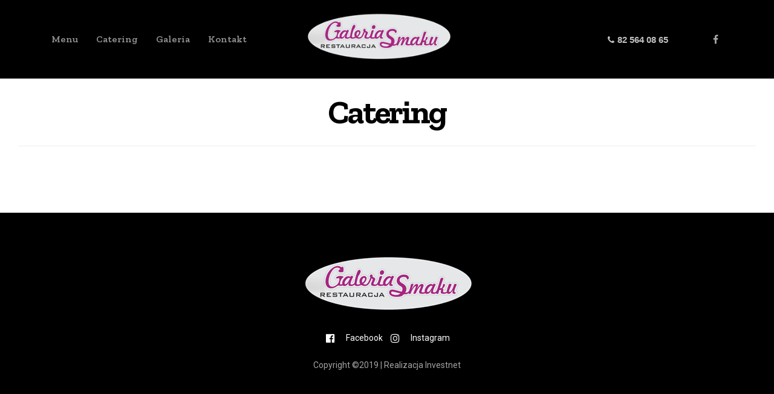

--- FILE ---
content_type: text/html; charset=UTF-8
request_url: http://www.galeriasmakuchelm.pl/catering/
body_size: 8925
content:
<!DOCTYPE html>
<html lang="pl-PL">
<head>
    <meta charset="UTF-8">
    <meta name="description" content="Restauracja Chełm">
    <link rel="profile" href="http://gmpg.org/xfn/11" />
    <meta name="author" content="Galeriasmaku">
    <meta name="viewport" content="width=device-width, initial-scale=1" >	
    <link rel="pingback" href="http://www.galeriasmakuchelm.pl/xmlrpc.php" />
 
	<meta name='robots' content='index, follow, max-image-preview:large, max-snippet:-1, max-video-preview:-1' />

	<!-- This site is optimized with the Yoast SEO plugin v17.0 - https://yoast.com/wordpress/plugins/seo/ -->
	<title>Catering - Galeria Smaku</title>
	<link rel="canonical" href="http://www.galeriasmakuchelm.pl/catering/" />
	<meta property="og:locale" content="pl_PL" />
	<meta property="og:type" content="article" />
	<meta property="og:title" content="Catering - Galeria Smaku" />
	<meta property="og:url" content="http://www.galeriasmakuchelm.pl/catering/" />
	<meta property="og:site_name" content="Galeria Smaku" />
	<meta property="article:modified_time" content="2019-04-23T08:26:05+00:00" />
	<meta name="twitter:card" content="summary_large_image" />
	<script type="application/ld+json" class="yoast-schema-graph">{"@context":"https://schema.org","@graph":[{"@type":"WebSite","@id":"http://www.galeriasmakuchelm.pl/#website","url":"http://www.galeriasmakuchelm.pl/","name":"Galeria Smaku","description":"Restauracja Che\u0142m","potentialAction":[{"@type":"SearchAction","target":{"@type":"EntryPoint","urlTemplate":"http://www.galeriasmakuchelm.pl/?s={search_term_string}"},"query-input":"required name=search_term_string"}],"inLanguage":"pl-PL"},{"@type":"WebPage","@id":"http://www.galeriasmakuchelm.pl/catering/#webpage","url":"http://www.galeriasmakuchelm.pl/catering/","name":"Catering - Galeria Smaku","isPartOf":{"@id":"http://www.galeriasmakuchelm.pl/#website"},"datePublished":"2019-04-19T11:08:34+00:00","dateModified":"2019-04-23T08:26:05+00:00","breadcrumb":{"@id":"http://www.galeriasmakuchelm.pl/catering/#breadcrumb"},"inLanguage":"pl-PL","potentialAction":[{"@type":"ReadAction","target":["http://www.galeriasmakuchelm.pl/catering/"]}]},{"@type":"BreadcrumbList","@id":"http://www.galeriasmakuchelm.pl/catering/#breadcrumb","itemListElement":[{"@type":"ListItem","position":1,"name":"Strona g\u0142\u00f3wna","item":"http://www.galeriasmakuchelm.pl/"},{"@type":"ListItem","position":2,"name":"Catering"}]}]}</script>
	<!-- / Yoast SEO plugin. -->


<link rel='dns-prefetch' href='//fonts.googleapis.com' />
<link rel='dns-prefetch' href='//s.w.org' />
<link rel="alternate" type="application/rss+xml" title="Galeria Smaku &raquo; Kanał z wpisami" href="http://www.galeriasmakuchelm.pl/feed/" />
<link rel="alternate" type="application/rss+xml" title="Galeria Smaku &raquo; Kanał z komentarzami" href="http://www.galeriasmakuchelm.pl/comments/feed/" />
		<script type="text/javascript">
			window._wpemojiSettings = {"baseUrl":"https:\/\/s.w.org\/images\/core\/emoji\/13.1.0\/72x72\/","ext":".png","svgUrl":"https:\/\/s.w.org\/images\/core\/emoji\/13.1.0\/svg\/","svgExt":".svg","source":{"concatemoji":"http:\/\/www.galeriasmakuchelm.pl\/wp-includes\/js\/wp-emoji-release.min.js?ver=5.8.12"}};
			!function(e,a,t){var n,r,o,i=a.createElement("canvas"),p=i.getContext&&i.getContext("2d");function s(e,t){var a=String.fromCharCode;p.clearRect(0,0,i.width,i.height),p.fillText(a.apply(this,e),0,0);e=i.toDataURL();return p.clearRect(0,0,i.width,i.height),p.fillText(a.apply(this,t),0,0),e===i.toDataURL()}function c(e){var t=a.createElement("script");t.src=e,t.defer=t.type="text/javascript",a.getElementsByTagName("head")[0].appendChild(t)}for(o=Array("flag","emoji"),t.supports={everything:!0,everythingExceptFlag:!0},r=0;r<o.length;r++)t.supports[o[r]]=function(e){if(!p||!p.fillText)return!1;switch(p.textBaseline="top",p.font="600 32px Arial",e){case"flag":return s([127987,65039,8205,9895,65039],[127987,65039,8203,9895,65039])?!1:!s([55356,56826,55356,56819],[55356,56826,8203,55356,56819])&&!s([55356,57332,56128,56423,56128,56418,56128,56421,56128,56430,56128,56423,56128,56447],[55356,57332,8203,56128,56423,8203,56128,56418,8203,56128,56421,8203,56128,56430,8203,56128,56423,8203,56128,56447]);case"emoji":return!s([10084,65039,8205,55357,56613],[10084,65039,8203,55357,56613])}return!1}(o[r]),t.supports.everything=t.supports.everything&&t.supports[o[r]],"flag"!==o[r]&&(t.supports.everythingExceptFlag=t.supports.everythingExceptFlag&&t.supports[o[r]]);t.supports.everythingExceptFlag=t.supports.everythingExceptFlag&&!t.supports.flag,t.DOMReady=!1,t.readyCallback=function(){t.DOMReady=!0},t.supports.everything||(n=function(){t.readyCallback()},a.addEventListener?(a.addEventListener("DOMContentLoaded",n,!1),e.addEventListener("load",n,!1)):(e.attachEvent("onload",n),a.attachEvent("onreadystatechange",function(){"complete"===a.readyState&&t.readyCallback()})),(n=t.source||{}).concatemoji?c(n.concatemoji):n.wpemoji&&n.twemoji&&(c(n.twemoji),c(n.wpemoji)))}(window,document,window._wpemojiSettings);
		</script>
		<style type="text/css">
img.wp-smiley,
img.emoji {
	display: inline !important;
	border: none !important;
	box-shadow: none !important;
	height: 1em !important;
	width: 1em !important;
	margin: 0 .07em !important;
	vertical-align: -0.1em !important;
	background: none !important;
	padding: 0 !important;
}
</style>
	<link rel='stylesheet' id='wp-block-library-css'  href='http://www.galeriasmakuchelm.pl/wp-includes/css/dist/block-library/style.min.css?ver=5.8.12' type='text/css' media='all' />
<link rel='stylesheet' id='contact-form-7-css'  href='http://www.galeriasmakuchelm.pl/wp-content/plugins/contact-form-7/includes/css/styles.css?ver=5.4.2' type='text/css' media='all' />
<link rel='stylesheet' id='gehou-fonts-css'  href='//fonts.googleapis.com/css?family=Zilla+Slab%3A400%2C400i%2C500%2C500i%2C600%2C600i%2C700%2C700i%26amp%3Bsubset%3Dlatin-ext%7CMontserrat%3A400%2C600%2C600i%2C700%2C700i%2C800%2C800i%2C900%2C900i%7COpen+Sans%3A400%2C400i%2C600%2C600i%2C700%2C700i%2C800%2C800i%26amp%3Bsubset%3Dcyrillic%2Ccyrillic-ext%2Cgreek%2Cgreek-ext%2Clatin-ext%2Cvietnamese&#038;ver=1.0.0' type='text/css' media='all' />
<link rel='stylesheet' id='bootstrap-css'  href='http://www.galeriasmakuchelm.pl/wp-content/themes/galeriasmaku/css/bootstrap.min.css?ver=1' type='text/css' media='all' />
<link rel='stylesheet' id='fontawesome-css'  href='http://www.galeriasmakuchelm.pl/wp-content/themes/galeriasmaku/css/font-awesome.min.css?ver=1' type='text/css' media='all' />
<link rel='stylesheet' id='magnificpopup-css'  href='http://www.galeriasmakuchelm.pl/wp-content/themes/galeriasmaku/css/magnific-popup.css?ver=1' type='text/css' media='all' />
<link rel='stylesheet' id='preloader-css'  href='http://www.galeriasmakuchelm.pl/wp-content/themes/galeriasmaku/css/preloader.css?ver=1' type='text/css' media='all' />
<link rel='stylesheet' id='animate-css'  href='http://www.galeriasmakuchelm.pl/wp-content/themes/galeriasmaku/css/animate.css?ver=1' type='text/css' media='all' />
<link rel='stylesheet' id='magiccss-css'  href='http://www.galeriasmakuchelm.pl/wp-content/themes/galeriasmaku/css/magic.css?ver=1' type='text/css' media='all' />
<link rel='stylesheet' id='slick-css'  href='http://www.galeriasmakuchelm.pl/wp-content/themes/galeriasmaku/css/slick.css?ver=1' type='text/css' media='all' />
<link rel='stylesheet' id='fatnav-css'  href='http://www.galeriasmakuchelm.pl/wp-content/themes/galeriasmaku/css/jquery.fatNav.css?ver=1' type='text/css' media='all' />
<link rel='stylesheet' id='gehou-styles-css'  href='http://www.galeriasmakuchelm.pl/wp-content/themes/galeriasmaku/style.css?ver=1' type='text/css' media='all' />
<style id='gehou-styles-inline-css' type='text/css'>

		.post.sticky .content-btn:hover,.blog-slider .slide-nav:hover,.widgettitle::before,.tagcloud a:hover,#searchform #searchsubmit,.post-detail::after,.content-btn,
		.form-submit #submit,.slide-btn,.line-subtext::before,.port-hov i,.work-content .slide-nav,
		.box-relative .sub-title::before,.portfolio-gallery a i,.wpcf7-submit,.pagination > .active > a, .pagination > .active > span, #wp-calendar caption,
		.pagination > .active > a:hover, .pagination > .active > span:hover, .pagination > .active > a:focus, .pagination > .active > span:focus,.top-title > span,.teams-btn,
		#wp-calendar td a:hover,.team-social a,.port-hover i,blockquote::before,.hero-btn,.abtw-soc a:hover,.sk-cube-grid .sk-cube,
		.home-slider .owl-page.active,.progress-bar-gehou,.slider-btn,.port-filter a::after,.port-filter a.active,.banner-btn::after,.dbox-relative,
		.to-top:hover,.to-top::after,.blog-gallery a i,.spinner > div,#testimonial .fa,.wdg-about-subtitle,.post-detail > li i,.port-filter a::after,.port-filter a::before,
		.to-top::after,.to-top::before,.color-bg ,.wpcf7-submit, .dark-page .wpcf7-submit,.slider .slick-arrow,.testimonial .fa,.box-with-icon .fa,.left-box-slider .slider-line,.abtw-soc a,
		.sk-folding-cube .sk-cube:before,.footer-icon li a:hover,.content-title span,.widgettitle,.widget-border,.related-date
		{background-color:#a82583;}

		.content-btn:hover,a:hover,.form-submit #submit:hover,.work-content .slide-nav:hover,.wpcf7-submit:hover,.slider-title span,.table-content h3 > span,.box-small-icon > i,
		.blog-slider .slide-nav:hover,.blog-slider .slide-nav,.team-social a:hover,.slide-btn:hover,.hero-btn:hover,.port-filter a,.team-list-two .team-sicon li a,.blog-post-list a:hover h4,
		.personal-color,.slide-nav:hover,.tagcloud a:hover,.slider-btn:hover,.banner-btn,.team-soc a:hover,.content-box-title i,.portfolio-type-two .dbox-relative p,
		.hero-title span,.tagcloud a,.footer a,.slider .slick-arrow:hover,.blog-post-list a:hover h3,.abtw-soc a:hover
		{color:#a82583;}
		
		.p-table a ,.content-btn,.blog-slider .slide-nav:hover,.work-content .slide-nav:hover,.slider-btn,.port-filter a:hover,.tagcloud a:hover
		{color:#fff;}
		.abtw-soc a:hover{background-color:#fff;}
		.wpcf7-submit:hover, .dark-page .wpcf7-submit:hover{background:transparent;}

		.blog-slider .slide-nav,.content-btn,.form-submit #submit,.form-submit #submit:hover,.blog-slider .slide-nav:hover,.cell-right-border,.cell-left-border,.wpcf7-submit, 
		.dark-page .wpcf7-submit,
		.work-content .slide-nav,.wpcf7-submit:hover,.wpcf7-submit,.pagination > .active > a, .pagination > .active > span, .pagination > .active > a:hover,.tagcloud a,.tagcloud a:hover,
		 .pagination > .active > span:hover, .pagination > .active > a:focus, .pagination > .active > span:focus,.port-filter .active,.port-filter a:hover,.port-filter a,.teams-btn,
		 .hero-btn,.abtw-soc a,.widget-about-us h3::before,.content-title::before,.to-top:hover,.content-btn:hover
		{border-color:#a82583;}
		
</style>
<link rel='stylesheet' id='elementor-icons-css'  href='http://www.galeriasmakuchelm.pl/wp-content/plugins/elementor/assets/lib/eicons/css/elementor-icons.min.css?ver=5.12.0' type='text/css' media='all' />
<link rel='stylesheet' id='elementor-frontend-legacy-css'  href='http://www.galeriasmakuchelm.pl/wp-content/plugins/elementor/assets/css/frontend-legacy.min.css?ver=3.4.3' type='text/css' media='all' />
<link rel='stylesheet' id='elementor-frontend-css'  href='http://www.galeriasmakuchelm.pl/wp-content/plugins/elementor/assets/css/frontend.min.css?ver=3.4.3' type='text/css' media='all' />
<style id='elementor-frontend-inline-css' type='text/css'>
@font-face{font-family:eicons;src:url(http://www.galeriasmakuchelm.pl/wp-content/plugins/elementor/assets/lib/eicons/fonts/eicons.eot?5.10.0);src:url(http://www.galeriasmakuchelm.pl/wp-content/plugins/elementor/assets/lib/eicons/fonts/eicons.eot?5.10.0#iefix) format("embedded-opentype"),url(http://www.galeriasmakuchelm.pl/wp-content/plugins/elementor/assets/lib/eicons/fonts/eicons.woff2?5.10.0) format("woff2"),url(http://www.galeriasmakuchelm.pl/wp-content/plugins/elementor/assets/lib/eicons/fonts/eicons.woff?5.10.0) format("woff"),url(http://www.galeriasmakuchelm.pl/wp-content/plugins/elementor/assets/lib/eicons/fonts/eicons.ttf?5.10.0) format("truetype"),url(http://www.galeriasmakuchelm.pl/wp-content/plugins/elementor/assets/lib/eicons/fonts/eicons.svg?5.10.0#eicon) format("svg");font-weight:400;font-style:normal}
</style>
<link rel='stylesheet' id='elementor-post-1666-css'  href='http://www.galeriasmakuchelm.pl/wp-content/uploads/elementor/css/post-1666.css?ver=1631000016' type='text/css' media='all' />
<link rel='stylesheet' id='font-awesome-css'  href='http://www.galeriasmakuchelm.pl/wp-content/plugins/elementor/assets/lib/font-awesome/css/font-awesome.min.css?ver=4.7.0' type='text/css' media='all' />
<link rel='stylesheet' id='elementor-global-css'  href='http://www.galeriasmakuchelm.pl/wp-content/uploads/elementor/css/global.css?ver=1631000405' type='text/css' media='all' />
<link rel='stylesheet' id='google-fonts-1-css'  href='https://fonts.googleapis.com/css?family=Roboto%3A100%2C100italic%2C200%2C200italic%2C300%2C300italic%2C400%2C400italic%2C500%2C500italic%2C600%2C600italic%2C700%2C700italic%2C800%2C800italic%2C900%2C900italic%7CRoboto+Slab%3A100%2C100italic%2C200%2C200italic%2C300%2C300italic%2C400%2C400italic%2C500%2C500italic%2C600%2C600italic%2C700%2C700italic%2C800%2C800italic%2C900%2C900italic&#038;display=auto&#038;subset=latin-ext&#038;ver=5.8.12' type='text/css' media='all' />
<script type='text/javascript' src='http://www.galeriasmakuchelm.pl/wp-includes/js/jquery/jquery.min.js?ver=3.6.0' id='jquery-core-js'></script>
<script type='text/javascript' src='http://www.galeriasmakuchelm.pl/wp-includes/js/jquery/jquery-migrate.min.js?ver=3.3.2' id='jquery-migrate-js'></script>
<script type='text/javascript' src='http://www.galeriasmakuchelm.pl/wp-content/themes/galeriasmaku/js/modernizr.js?ver=5.8.12' id='modernizr-js'></script>
<link rel="https://api.w.org/" href="http://www.galeriasmakuchelm.pl/wp-json/" /><link rel="alternate" type="application/json" href="http://www.galeriasmakuchelm.pl/wp-json/wp/v2/pages/827" /><link rel="EditURI" type="application/rsd+xml" title="RSD" href="http://www.galeriasmakuchelm.pl/xmlrpc.php?rsd" />
<link rel="wlwmanifest" type="application/wlwmanifest+xml" href="http://www.galeriasmakuchelm.pl/wp-includes/wlwmanifest.xml" /> 
<meta name="generator" content="WordPress 5.8.12" />
<link rel='shortlink' href='http://www.galeriasmakuchelm.pl/?p=827' />
<link rel="alternate" type="application/json+oembed" href="http://www.galeriasmakuchelm.pl/wp-json/oembed/1.0/embed?url=http%3A%2F%2Fwww.galeriasmakuchelm.pl%2Fcatering%2F" />
<link rel="alternate" type="text/xml+oembed" href="http://www.galeriasmakuchelm.pl/wp-json/oembed/1.0/embed?url=http%3A%2F%2Fwww.galeriasmakuchelm.pl%2Fcatering%2F&#038;format=xml" />
 
</head>
	
    <body class="page-template page-template-page-wide page-template-page-wide-php page page-id-827 elementor-default elementor-kit-1666 elementor-page elementor-page-827">
	
	
				<!--preloader function-->
                                
                       	<!-- Preloader -->
                        <div id="preloader">
                            <div id="status">
                                <div class="sk-folding-cube">
                                    <div class="sk-cube1 sk-cube"></div>
                                    <div class="sk-cube2 sk-cube"></div>
                                    <div class="sk-cube4 sk-cube"></div>
                                    <div class="sk-cube3 sk-cube"></div>
                                 </div>
                            </div><!--status-->
                        </div><!--/preloader-->
                
                					
		<nav class="gehou-custom-header clearfix custom-absolute-menu">
					<div data-elementor-type="wp-post" data-elementor-id="314" class="elementor elementor-314" data-elementor-settings="[]">
						<div class="elementor-inner">
							<div class="elementor-section-wrap">
							<section class="elementor-section elementor-top-section elementor-element elementor-element-33c3f42 elementor-section-content-middle elementor-section-boxed elementor-section-height-default elementor-section-height-default" data-id="33c3f42" data-element_type="section" data-settings="{&quot;background_background&quot;:&quot;classic&quot;}">
						<div class="elementor-container elementor-column-gap-no">
							<div class="elementor-row">
					<div class="elementor-column elementor-col-33 elementor-top-column elementor-element elementor-element-d174c4a" data-id="d174c4a" data-element_type="column">
			<div class="elementor-column-wrap elementor-element-populated">
							<div class="elementor-widget-wrap">
						<div class="elementor-element elementor-element-ba77181 elementor-widget elementor-widget-gehou-menu" data-id="ba77181" data-element_type="widget" data-widget_type="gehou-menu.default">
				<div class="elementor-widget-container">
			
		<!--HEADER START-->
							
                            <div class="white-header no-bg">
                                <div class="menu-box  ">
                                    <div class="menu-menu-glowne-container"><ul id="menu-menu-glowne" class="gehou-nav navigation menu"><li id="menu-item-841" class="menu-item menu-item-type-post_type menu-item-object-page menu-item-841"><a href="http://www.galeriasmakuchelm.pl/menu/">Menu</a></li>
<li id="menu-item-844" class="menu-item menu-item-type-post_type menu-item-object-page current-menu-item page_item page-item-827 current_page_item menu-item-844"><a href="http://www.galeriasmakuchelm.pl/catering/" aria-current="page">Catering</a></li>
<li id="menu-item-843" class="menu-item menu-item-type-post_type menu-item-object-page menu-item-843"><a href="http://www.galeriasmakuchelm.pl/galeria/">Galeria</a></li>
<li id="menu-item-842" class="menu-item menu-item-type-post_type menu-item-object-page menu-item-842"><a href="http://www.galeriasmakuchelm.pl/kontakt/">Kontakt</a></li>
</ul></div>                                </div><!--/.menu-box-->
                                <div class="box-mobile gehou-menu-element">
                                	<a href="#" class="hamburger"><div class="hamburger__icon"></div></a>
                                    <div class="fat-nav">
                                        <div class="fat-nav__wrapper">
                                            											
											<div class="fat-list"> <a href="http://www.galeriasmakuchelm.pl/menu/">Menu</a>
<a href="http://www.galeriasmakuchelm.pl/catering/" aria-current="page">Catering</a>
<a href="http://www.galeriasmakuchelm.pl/galeria/">Galeria</a>
<a href="http://www.galeriasmakuchelm.pl/kontakt/">Kontakt</a>
</div>
                                        </div>
                                    </div>
                                </div><!--/.box-mobile-->
                            </div>
                        
                            
                            
     
			</div>
				</div>
						</div>
					</div>
		</div>
				<div class="elementor-column elementor-col-33 elementor-top-column elementor-element elementor-element-a1872a5" data-id="a1872a5" data-element_type="column">
			<div class="elementor-column-wrap elementor-element-populated">
							<div class="elementor-widget-wrap">
						<div class="elementor-element elementor-element-8a35004 elementor-widget elementor-widget-gehou-logo" data-id="8a35004" data-element_type="widget" data-widget_type="gehou-logo.default">
				<div class="elementor-widget-container">
					 
         <div class="custom-logo">
         	<a href="http://www.galeriasmakuchelm.pl/"><img class="logo1" alt="logo" src="http://www.galeriasmakuchelm.pl/wp-content/uploads/2019/04/logo-1050903925.png" /></a>
         </div>
		
			</div>
				</div>
						</div>
					</div>
		</div>
				<div class="elementor-column elementor-col-33 elementor-top-column elementor-element elementor-element-9b3bbb3" data-id="9b3bbb3" data-element_type="column">
			<div class="elementor-column-wrap elementor-element-populated">
							<div class="elementor-widget-wrap">
						<section class="elementor-section elementor-inner-section elementor-element elementor-element-b8a703f elementor-section-boxed elementor-section-height-default elementor-section-height-default" data-id="b8a703f" data-element_type="section">
						<div class="elementor-container elementor-column-gap-default">
							<div class="elementor-row">
					<div class="elementor-column elementor-col-50 elementor-inner-column elementor-element elementor-element-6100631" data-id="6100631" data-element_type="column">
			<div class="elementor-column-wrap elementor-element-populated">
							<div class="elementor-widget-wrap">
						<div class="elementor-element elementor-element-c6c7e33 elementor-icon-list--layout-inline elementor-align-right elementor-list-item-link-full_width elementor-widget elementor-widget-icon-list" data-id="c6c7e33" data-element_type="widget" data-widget_type="icon-list.default">
				<div class="elementor-widget-container">
					<ul class="elementor-icon-list-items elementor-inline-items">
							<li class="elementor-icon-list-item elementor-inline-item">
											<span class="elementor-icon-list-icon">
																<i class="fa fa-phone" aria-hidden="true"></i>
													</span>
										<span class="elementor-icon-list-text">82 564 08 65</span>
									</li>
						</ul>
				</div>
				</div>
						</div>
					</div>
		</div>
				<div class="elementor-column elementor-col-50 elementor-inner-column elementor-element elementor-element-915e909" data-id="915e909" data-element_type="column">
			<div class="elementor-column-wrap elementor-element-populated">
							<div class="elementor-widget-wrap">
						<div class="elementor-element elementor-element-a32533d e-grid-align-right elementor-hidden-phone elementor-shape-rounded elementor-grid-0 elementor-widget elementor-widget-social-icons" data-id="a32533d" data-element_type="widget" data-widget_type="social-icons.default">
				<div class="elementor-widget-container">
					<div class="elementor-social-icons-wrapper elementor-grid">
							<span class="elementor-grid-item">
					<a class="elementor-icon elementor-social-icon elementor-social-icon-facebook elementor-animation-shrink elementor-repeater-item-4182252" href="#" target="_blank">
						<span class="elementor-screen-only">Facebook</span>
													<i class="fa fa-facebook"></i>
											</a>
				</span>
					</div>
				</div>
				</div>
						</div>
					</div>
		</div>
								</div>
					</div>
		</section>
						</div>
					</div>
		</div>
								</div>
					</div>
		</section>
						</div>
						</div>
					</div>
				</nav>
	
	 
        
        <div class="content blog-wrapper">  
            <div class="container-fluid clearfix">
                 <div class="row clearfix">
                    <div class="col-md-12 blog-content">
                    
                        <!--BLOG POST START-->
                                                
                        <article id="post-827" class="clearfix blog-post post-827 page type-page status-publish hentry">
                            
                                  
                                 
                                 <h2 class="blog-title">Catering</h2>
                             
                                 <div class="blog-meta-box clearfix">
                                    <ul class="post-detail not-singlepost"> 
									 </ul>
                                       
                                 </div><!--/.blog-meta-box-->
                                 
                                                                   
                             <div class="post-pager clearfix">
                                                             </div>
                             <div class="border-post clearfix"></div> 
                             
                        </article><!--/.blog-post-->
                         
                    </div><!--/.col-md-8-->
                    
                 </div><!--/.row-->
            </div><!--/.container-->
        </div><!--/.blog-wrapper-->
        
				  
				  <footer class="gehou-custom-footer clearfix">
							<div data-elementor-type="wp-post" data-elementor-id="668" class="elementor elementor-668" data-elementor-settings="[]">
						<div class="elementor-inner">
							<div class="elementor-section-wrap">
							<section class="elementor-section elementor-top-section elementor-element elementor-element-741d6a5 elementor-section-boxed elementor-section-height-default elementor-section-height-default" data-id="741d6a5" data-element_type="section" data-settings="{&quot;background_background&quot;:&quot;classic&quot;}">
						<div class="elementor-container elementor-column-gap-wider">
							<div class="elementor-row">
					<div class="elementor-column elementor-col-33 elementor-top-column elementor-element elementor-element-4bbfc0f" data-id="4bbfc0f" data-element_type="column">
			<div class="elementor-column-wrap">
							<div class="elementor-widget-wrap">
								</div>
					</div>
		</div>
				<div class="elementor-column elementor-col-33 elementor-top-column elementor-element elementor-element-2dc26d4" data-id="2dc26d4" data-element_type="column">
			<div class="elementor-column-wrap elementor-element-populated">
							<div class="elementor-widget-wrap">
						<div class="elementor-element elementor-element-479d977 elementor-widget elementor-widget-image" data-id="479d977" data-element_type="widget" data-widget_type="image.default">
				<div class="elementor-widget-container">
								<div class="elementor-image">
												<img width="308" height="105" src="http://www.galeriasmakuchelm.pl/wp-content/uploads/2019/04/logo-1050903925.png" class="attachment-full size-full" alt="" loading="lazy" srcset="http://www.galeriasmakuchelm.pl/wp-content/uploads/2019/04/logo-1050903925.png 308w, http://www.galeriasmakuchelm.pl/wp-content/uploads/2019/04/logo-1050903925-300x102.png 300w" sizes="(max-width: 308px) 100vw, 308px" />														</div>
						</div>
				</div>
				<div class="elementor-element elementor-element-a3ad260 elementor-icon-list--layout-inline elementor-align-center elementor-list-item-link-full_width elementor-widget elementor-widget-icon-list" data-id="a3ad260" data-element_type="widget" data-widget_type="icon-list.default">
				<div class="elementor-widget-container">
					<ul class="elementor-icon-list-items elementor-inline-items">
							<li class="elementor-icon-list-item elementor-inline-item">
											<a href="#">

												<span class="elementor-icon-list-icon">
																<i class="fa fa-facebook-official" aria-hidden="true"></i>
													</span>
										<span class="elementor-icon-list-text">Facebook</span>
											</a>
									</li>
								<li class="elementor-icon-list-item elementor-inline-item">
											<a href="#">

												<span class="elementor-icon-list-icon">
																<i class="fa fa-instagram" aria-hidden="true"></i>
													</span>
										<span class="elementor-icon-list-text">Instagram</span>
											</a>
									</li>
						</ul>
				</div>
				</div>
				<div class="elementor-element elementor-element-ee02eed elementor-widget elementor-widget-text-editor" data-id="ee02eed" data-element_type="widget" data-widget_type="text-editor.default">
				<div class="elementor-widget-container">
								<div class="elementor-text-editor elementor-clearfix">
				<p>Copyright ©2019 | Realizacja Investnet</p>					</div>
						</div>
				</div>
						</div>
					</div>
		</div>
				<div class="elementor-column elementor-col-33 elementor-top-column elementor-element elementor-element-cba829c" data-id="cba829c" data-element_type="column">
			<div class="elementor-column-wrap">
							<div class="elementor-widget-wrap">
								</div>
					</div>
		</div>
								</div>
					</div>
		</section>
				<section class="elementor-section elementor-top-section elementor-element elementor-element-a49ce8f elementor-section-boxed elementor-section-height-default elementor-section-height-default" data-id="a49ce8f" data-element_type="section">
						<div class="elementor-container elementor-column-gap-default">
							<div class="elementor-row">
					<div class="elementor-column elementor-col-100 elementor-top-column elementor-element elementor-element-ae1ec79" data-id="ae1ec79" data-element_type="column">
			<div class="elementor-column-wrap">
							<div class="elementor-widget-wrap">
								</div>
					</div>
		</div>
								</div>
					</div>
		</section>
						</div>
						</div>
					</div>
						  </footer>
			  
			  
		
        
        <!--to top button-->
        <a class="to-top" href="#"><i class="fa fa-long-arrow-up"></i></a>
     	
	<link rel='stylesheet' id='elementor-post-314-css'  href='http://www.galeriasmakuchelm.pl/wp-content/uploads/elementor/css/post-314.css?ver=1631000016' type='text/css' media='all' />
<link rel='stylesheet' id='elementor-post-668-css'  href='http://www.galeriasmakuchelm.pl/wp-content/uploads/elementor/css/post-668.css?ver=1631000016' type='text/css' media='all' />
<link rel='stylesheet' id='e-animations-css'  href='http://www.galeriasmakuchelm.pl/wp-content/plugins/elementor/assets/lib/animations/animations.min.css?ver=3.4.3' type='text/css' media='all' />
<script type='text/javascript' src='http://www.galeriasmakuchelm.pl/wp-includes/js/dist/vendor/regenerator-runtime.min.js?ver=0.13.7' id='regenerator-runtime-js'></script>
<script type='text/javascript' src='http://www.galeriasmakuchelm.pl/wp-includes/js/dist/vendor/wp-polyfill.min.js?ver=3.15.0' id='wp-polyfill-js'></script>
<script type='text/javascript' id='contact-form-7-js-extra'>
/* <![CDATA[ */
var wpcf7 = {"api":{"root":"http:\/\/www.galeriasmakuchelm.pl\/wp-json\/","namespace":"contact-form-7\/v1"}};
/* ]]> */
</script>
<script type='text/javascript' src='http://www.galeriasmakuchelm.pl/wp-content/plugins/contact-form-7/includes/js/index.js?ver=5.4.2' id='contact-form-7-js'></script>
<script type='text/javascript' src='http://www.galeriasmakuchelm.pl/wp-content/themes/galeriasmaku/js/bootstrap.min.js?ver=5.8.12' id='boostrap-js'></script>
<script type='text/javascript' src='http://www.galeriasmakuchelm.pl/wp-includes/js/jquery/ui/effect.min.js?ver=1.12.1' id='jquery-effects-core-js'></script>
<script type='text/javascript' src='http://www.galeriasmakuchelm.pl/wp-content/themes/galeriasmaku/js/superfish.js?ver=5.8.12' id='jquery-superfish-js'></script>
<script type='text/javascript' src='http://www.galeriasmakuchelm.pl/wp-content/themes/galeriasmaku/js/jquery.fitvids.js?ver=5.8.12' id='jquery-fitvids-js'></script>
<script type='text/javascript' src='http://www.galeriasmakuchelm.pl/wp-content/plugins/gehou_plugin/widgets/js/jquery.magnific-popup.min.js' id='jquery-magnificpopup-js'></script>
<script type='text/javascript' src='http://www.galeriasmakuchelm.pl/wp-content/themes/galeriasmaku/js/jquery.sticky.js?ver=5.8.12' id='jquery-sticky-js'></script>
<script type='text/javascript' src='http://www.galeriasmakuchelm.pl/wp-includes/js/imagesloaded.min.js?ver=4.1.4' id='imagesloaded-js'></script>
<script type='text/javascript' src='http://www.galeriasmakuchelm.pl/wp-content/plugins/elementor/assets/lib/slick/slick.min.js?ver=1.8.1' id='jquery-slick-js'></script>
<script type='text/javascript' src='http://www.galeriasmakuchelm.pl/wp-content/plugins/gehou_plugin/widgets/js/slick-animation.js' id='gehou-animation-js'></script>
<script type='text/javascript' src='http://www.galeriasmakuchelm.pl/wp-content/themes/galeriasmaku/js/totop.js?ver=5.8.12' id='gehou-totop-js'></script>
<script type='text/javascript' src='http://www.galeriasmakuchelm.pl/wp-content/themes/galeriasmaku/js/script.js?ver=5.8.12' id='gehou-scripts-js'></script>
<script type='text/javascript' src='http://www.galeriasmakuchelm.pl/wp-content/themes/galeriasmaku/js/loader.js?ver=5.8.12' id='preloader-js'></script>
<script type='text/javascript' src='http://www.galeriasmakuchelm.pl/wp-includes/js/wp-embed.min.js?ver=5.8.12' id='wp-embed-js'></script>
<script type='text/javascript' src='http://www.galeriasmakuchelm.pl/wp-content/plugins/elementor/assets/js/webpack.runtime.min.js?ver=3.4.3' id='elementor-webpack-runtime-js'></script>
<script type='text/javascript' src='http://www.galeriasmakuchelm.pl/wp-content/plugins/elementor/assets/js/frontend-modules.min.js?ver=3.4.3' id='elementor-frontend-modules-js'></script>
<script type='text/javascript' src='http://www.galeriasmakuchelm.pl/wp-content/plugins/elementor/assets/lib/waypoints/waypoints.min.js?ver=4.0.2' id='elementor-waypoints-js'></script>
<script type='text/javascript' src='http://www.galeriasmakuchelm.pl/wp-includes/js/jquery/ui/core.min.js?ver=1.12.1' id='jquery-ui-core-js'></script>
<script type='text/javascript' src='http://www.galeriasmakuchelm.pl/wp-content/plugins/elementor/assets/lib/swiper/swiper.min.js?ver=5.3.6' id='swiper-js'></script>
<script type='text/javascript' src='http://www.galeriasmakuchelm.pl/wp-content/plugins/elementor/assets/lib/share-link/share-link.min.js?ver=3.4.3' id='share-link-js'></script>
<script type='text/javascript' src='http://www.galeriasmakuchelm.pl/wp-content/plugins/elementor/assets/lib/dialog/dialog.min.js?ver=4.8.1' id='elementor-dialog-js'></script>
<script type='text/javascript' id='elementor-frontend-js-before'>
var elementorFrontendConfig = {"environmentMode":{"edit":false,"wpPreview":false,"isScriptDebug":false},"i18n":{"shareOnFacebook":"Udost\u0119pnij na Facebooku","shareOnTwitter":"Udost\u0119pnij na Twitterze","pinIt":"Przypnij","download":"Pobierz","downloadImage":"Pobierz obraz","fullscreen":"Tryb pe\u0142noekranowy","zoom":"Powi\u0119ksz","share":"Udost\u0119pnij","playVideo":"Odtw\u00f3rz wideo","previous":"Poprzednie","next":"Nast\u0119pne","close":"Zamknij"},"is_rtl":false,"breakpoints":{"xs":0,"sm":480,"md":768,"lg":1025,"xl":1440,"xxl":1600},"responsive":{"breakpoints":{"mobile":{"label":"Urz\u0105dzenie przeno\u015bne","value":767,"default_value":767,"direction":"max","is_enabled":true},"mobile_extra":{"label":"Mobile Extra","value":880,"default_value":880,"direction":"max","is_enabled":false},"tablet":{"label":"Tablet","value":1024,"default_value":1024,"direction":"max","is_enabled":true},"tablet_extra":{"label":"Tablet Extra","value":1200,"default_value":1200,"direction":"max","is_enabled":false},"laptop":{"label":"Laptop","value":1366,"default_value":1366,"direction":"max","is_enabled":false},"widescreen":{"label":"Widescreen","value":2400,"default_value":2400,"direction":"min","is_enabled":false}}},"version":"3.4.3","is_static":false,"experimentalFeatures":{"e_import_export":true,"landing-pages":true,"elements-color-picker":true,"admin-top-bar":true},"urls":{"assets":"http:\/\/www.galeriasmakuchelm.pl\/wp-content\/plugins\/elementor\/assets\/"},"settings":{"page":[],"editorPreferences":[]},"kit":{"active_breakpoints":["viewport_mobile","viewport_tablet"],"global_image_lightbox":"yes","lightbox_enable_counter":"yes","lightbox_enable_fullscreen":"yes","lightbox_enable_zoom":"yes","lightbox_enable_share":"yes","lightbox_title_src":"title","lightbox_description_src":"description"},"post":{"id":827,"title":"Catering%20%E2%80%93%20Galeria%20Smaku","excerpt":"","featuredImage":false}};
</script>
<script type='text/javascript' src='http://www.galeriasmakuchelm.pl/wp-content/plugins/elementor/assets/js/frontend.min.js?ver=3.4.3' id='elementor-frontend-js'></script>
<script type='text/javascript' src='http://www.galeriasmakuchelm.pl/wp-content/plugins/elementor/assets/js/preloaded-modules.min.js?ver=3.4.3' id='preloaded-modules-js'></script>
	</body>
</html>

--- FILE ---
content_type: text/css
request_url: http://www.galeriasmakuchelm.pl/wp-content/themes/galeriasmaku/style.css?ver=1
body_size: 17610
content:
/*
Theme Name: Galeria Smaku
Author: Investnet 
*/
/* -----------------------------------------------------------
TABLE OF CONTENTS:
--------------------------------------------------------------
GENERAL SECTION
HEADER SECTION
SLIDER SECTION
VIDEO BACKGROUND SECTION
ABOUT SECTION
TEAM SECTION
FOOD MENU & GALLERY SECTION
TESTIMONIAL SECTION
CONTACT SECTION
FOOTER SECTION
BLOG SECTION
----SIDEBAR SECTION
MEDIA QUERIES
-------------------------------------------------------------

------------------------------------------------------------*/

/*-----------------------------------------GENERAL SECTION--------------------------------------------------*/


body, html {
	height: 100%;
}
body {
	color: #898989;
	font-family: 'Open Sans', sans-serif;
	font-size: 15px;
	line-height: 1.8;
}

[class^="icon-"]:before, [class*=" icon-"]:before {
	cursor: inherit;
}
a {
	color: #aaa;
	text-decoration: none;
	transition: ease .3s;
	-webkit-transition: ease .3s;
	-moz-transition: ease .3s;
	-o-transition: ease .3s;
	-ms-transition: ease .3s;
}
a:hover {
	text-decoration: none;
	color: #F44336;
}
a:focus {
	outline: none;
	color: #999999;
	text-decoration: none;
}
h1, h2, h3, h4, h5, h6 {
	font-weight: 800;
	font-family: 'Zilla Slab', sans-serif;
	color: #000;
	letter-spacing: -0.05em;
	line-height: 1.3;
	word-wrap: break-word;
}
.h6, h6 {
    font-size: 17px;
}
.h5, h5 {
    font-size: 18px;
}
.h4, h4 {
    font-size: 20px;
}
iframe {
	border: none;
	width: 100%;
}
img {
	max-width: 100%;
	height:auto;
}
.spacing10 {
	width: 100%;
	height: 10px;
}
.spacing20 {
	width: 100%;
	height: 20px;
}
.spacing30 {
	width: 100%;
	height: 30px;
}
.spacing40 {
	width: 100%;
	height: 40px;
	clear:both;
}
.spacing80 {
	width: 100%;
	height: 80px;
}
.margin-right10{margin-right:10px;margin-bottom:10px;}
ul, ol {
	list-style-position: outside;
	list-style-type: circle;
	margin: 0;
	padding: 0 0 0 20px;
}
ul {
	list-style-type: square;
}
ul > li {
    list-style: outside none square;
}
ol> li {
	list-style-type: decimal;
}
ol ol li {
	list-style-type: lower-alpha;
}
ol ol ol li {
	list-style-type: lower-roman;
}
.clearboth {
	clear: both;
}

.content {
    padding: 90px 0 ;
    position: relative;
    z-index: 1;
}

blockquote {
    border: medium none;
    font-family: Open Sans;
    font-size: 20px;
    font-style: italic;
    line-height: 1.5;
    padding: 0 0 0 40px;
    position: relative;
	margin: 20px 0;
}
blockquote::before{
	content:"\f10e";
    background: #ccc  none repeat scroll 0 0;
    border-radius: 100px;
    color: #fff;
    display: inline-block;
    font-family: fontawesome;
    font-size: 14px;
    height: 30px;
    left: 0;
    line-height: 30px;
    margin-top: -15px;
    position: absolute;
    text-align: center;
    top: 50%;
	font-style:normal;
    width: 30px;
}
.dark-bg {
    background: #1f1f1f none repeat scroll 0 0;
}

.content-title span,.menu-title span {
    color: #fff;
    background: #F44336;
    padding: 0px 10px;
}
.content-line {
    height: 1px;
    width: 300px;
    background: #ccc;
    margin: auto;
    margin-bottom: 40px;
	max-width: 100%;
}
.progress-bar-gehou {
    background-color: #1f1f1f;
}

.progress.skill-bar {
    border-radius: 0;
    height: 35px;
}
.skill {
    display: block;
    padding: 8px 10px;
    text-align: left;
    text-transform: uppercase;
}
.box-align-center {
    text-align: center;
}
.box-align-center blockquote::before {
    bottom: -40px;
    left: 50%;
    margin-left: -15px;
    top: auto;
}
.personal-color {
    color: #1f1f1f;
}
.align-right{text-align:right;}
.row-black{
	background:#333;
	margin:0;
	padding:80px 30px
}
.row-black .content-box-title::after {
    border-bottom: 5px solid #fff;
}

.row-black .content-box-title > h3,.row-black b, .row-black strong {
	color:#fff;
}
.img-bg {
	background-position: center center;
	background-size: cover;
}

.no-bottom{
	padding-bottom:0;
}
.content-head{
	text-align: center;
	margin-bottom:80px;
}
.content-title {
    font-size: 45px;
    margin: 0 0 20px;
}
.sub-content {
    margin: auto;
    max-width: 900px;
	font-family: 'Montserrat', sans-serif;
    font-size: 18px;
    margin-bottom: 30px;
    font-weight: 500;
    color: #B8B8B8;
}
::selection {
  background:#D81B60;
  color:#fff;
}
::-moz-selection {
  background:#D81B60; 
  color:#fff;
}

/*----to top style----*/
.to-top.fixed {
    opacity: 1;
	bottom:30px;
}
.to-top {
    background: #333 none repeat scroll 0 0;
    bottom: -150px;
    color: #fff;
    display: block;
    font-size: 15px;
    height: 50px;
    line-height: 48px;
    opacity: 0;
    position: fixed;
    right: 30px;
    text-align: center;
    width: 50px;
    z-index: 333;
	overflow:hidden;
	 -webkit-transition-duration: 0.5s; 
    transition-duration: 0.5s;
	border-radius:100px;
}
.to-top:focus{color:#fff;}
.to-top:hover{color:#fff;}
.to-top::before {
    background:#F44336 none repeat scroll 0 0;
    border-radius: 200px;
	opacity:0.3;
    content: "";
    display: block;
    height: 200px;
    left: -50%;
    margin-top: -100px;
    position: absolute;
    top: 50%;
    width: 200px;
    z-index: -1;
	transform: scale(0);
	-ms-transform: scale(0);
    -webkit-transform: scale(0);
	-webkit-transition:all 0.4s ease-out 0s;
    transition: all 0.4s ease-out 0s;
	-webkit-transition-duration: 0.8s; 
    transition-duration: 0.8s;
}
.to-top::after {
    background: #F44336  none repeat scroll 0 0;
    border-radius: 200px;
    content: "";
	opacity:0.3;
    display: block;
    height: 200px;
    left: -50%;
    margin-top: -100px;
    position: absolute;
    top: 50%;
    width: 200px;
    z-index: -1;
	transform: scale(0);
	-ms-transform: scale(0);
    -webkit-transform: scale(0);
	-webkit-transition:all 0.4s ease-in 0s;
    transition: all 0.4s ease-in 0s;
	transition-delay:0.3s;
}
.to-top:hover::after,.to-top:hover::before{
	opacity:1;
	transform: scale(4);
	-ms-transform: scale(4);
    -webkit-transform: scale(4);
}
/*-----inner page style---*/
.table-box {
    display: table;
    width: 100%;
	position:relative;
	z-index:1;
	background: #fff;
}
.dark-page .table-box{background:#1f1f1f;}
.table-cell-box {
	position:relative;
	height:100%;
}
.single-port-table .table-content {
    padding: 5% 7%;
}
.single-port-table .table-cell-box {
    display: table-cell;
    vertical-align: middle;
    width: 50%;
    position: relative;
}
.rdn_image_swipe_widget{height:100%;}
.table-content h3 > span{color:#F44336;}
.table-content.box-30 h3 {
    display: inline-block;
    text-align: left;
}
.box-small-icon {
    text-align: center;
}
.table-content.box-30{padding:5% 0;}
.box-30{width:30%; text-align:center;}
.box-70{width:70%;}
.table-content .box-small-icon h3 {
    font-size: 30px;
    text-align: center;
    margin-top: 20px;
}
.box-small-icon .gehou-icon {
    font-size: 30px;
    color: #fff;
    margin: auto;
    display: block;
    text-align: center;
    width: 80px;
    height: 80px;
    background: #F44336;
    line-height: 80px;
    border-radius: 100px;
}
.full-img-bg {
    height: 100%;
    left: 0;
    position: absolute;
    top: 0;
    width: 100%;
    background-size: cover;
    background-position: 50% 50%;
    z-index: 1;
}
.table-content {
    padding: 14%;
}
.table-content .slider-mask {
    background: rgba(0, 0, 0, 0.7) none repeat scroll 0 0;
}
.bg-with-mask .slider-mask {
    background: rgba(0, 0, 0, 0.5) none repeat scroll 0;
}
.bg-with-mask{position:relative;z-index:1;}
.cell-left-border {
    border-left: 10px solid #F44336;
}
.cell-right-border {
    border-right: 10px solid #F44336;
}
.table-content h3 {
    font-size: 60px;
    margin: 0 0 20px;
}

.cell-line {
    height: 1px;
    width: 100px;
    background: #ccc;
    margin-bottom: 40px;
	max-width: 100%;
}
.slider-title {
    color: #fff;
    font-size: 80px;
    margin: 0 0 20px;
    text-transform:capitalize;
}
.top-slider {
    font-family: 'Open Sans';
    text-transform: uppercase;
    color: #fff;
    letter-spacing: 10px;
    font-size: 20px;
}
.slider-title span {
    color: #F44336;
}
.dark-page{background:#333333;}
.page-content-wrapper{background:#fff;position:relative;}

.box-padding {
    padding: 20%;
    text-align: center;
	position:relative;
	overflow:hidden;
}

.box-padding .icon-cell {
    font-size: 60px;
    color: #fff;
    transform: translateY(-100%);
	-webkit-transform: translateY(-100%);
    -ms-transform: translateY(-100%);
    position: relative;
	opacity:0;
	-webkit-transition: all 0.5s cubic-bezier(0.5, 0, 0.4, 1);
	-moz-transition: all 0.5s cubic-bezier(0.5, 0, 0.4, 1);
	-ms-transition: all 0.5s cubic-bezier(0.5, 0, 0.4, 1);
	-o-transition: all 0.5s cubic-bezier(0.5, 0, 0.4, 1);
	transition: all 0.5s cubic-bezier(0.5, 0, 0.4, 1);
}
.icon-cell-sub {
    color: #fff;
	transform: translateY(100%);
	-webkit-transform: translateY(100%);
    -ms-transform: translateY(100%);
    position: relative;
    font-family: 'Open Sans', serif;
    text-transform: capitalize;
    font-style: italic;
    font-size: 20px;
    margin: 0;
	opacity:0;
	-webkit-transition: all 0.3s cubic-bezier(0.5, 0, 0.4, 1);
	-moz-transition: all 0.3s cubic-bezier(0.5, 0, 0.4, 1);
	-ms-transition: all 0.3s cubic-bezier(0.5, 0, 0.4, 1);
	-o-transition: all 0.3s cubic-bezier(0.5, 0, 0.4, 1);
	transition: all 0.3s cubic-bezier(0.5, 0, 0.4, 1);
	transition-delay:0.4s;
}
.hovering:hover .icon-cell-sub,.hovering:hover .icon-cell{
	transform: translateY(0);
	-webkit-transform: translateY(0);
    -ms-transform: translateY(0);
	opacity:1;
}

/*wp post style*/
table, th, td {
    border: 1px solid black;
    padding: 5px 10px;
}

/*  Bootstrap Clearfix */

/*  Tablet  */
@media (min-width:767px){

  /* Column clear fix */
  .col-lg-1:nth-child(12n+1),
  .col-lg-2:nth-child(6n+1),
  .col-lg-3:nth-child(4n+1),
  .col-lg-4:nth-child(3n+1),
  .col-lg-6:nth-child(2n+1),
  .col-md-1:nth-child(12n+1),
  .col-md-2:nth-child(6n+1),
  .col-md-3:nth-child(4n+1),
  .col-md-4:nth-child(3n+1),
  .col-md-6:nth-child(2n+1){
    clear: none;
  }
  .col-sm-1:nth-child(12n+1),
  .col-sm-2:nth-child(6n+1),
  .col-sm-3:nth-child(4n+1),
  .col-sm-4:nth-child(3n+1),
  .col-sm-6:nth-child(2n+1){
    clear: left;
  }
}


/*  Medium Desktop  */
@media (min-width:992px){

  /* Column clear fix */
  .col-lg-1:nth-child(12n+1),
  .col-lg-2:nth-child(6n+1),
  .col-lg-3:nth-child(4n+1),
  .col-lg-4:nth-child(3n+1),
  .col-lg-6:nth-child(2n+1),
  .col-sm-1:nth-child(12n+1),
  .col-sm-2:nth-child(6n+1),
  .col-sm-3:nth-child(4n+1),
  .col-sm-4:nth-child(3n+1),
  .col-sm-6:nth-child(2n+1){
    clear: none;
  }
  .col-md-1:nth-child(12n+1),
  .col-md-2:nth-child(6n+1),
  .col-md-3:nth-child(4n+1),
  .col-md-4:nth-child(3n+1),
  .col-md-6:nth-child(2n+1){
    clear: left;
  }
}


/*  Large Desktop  */
@media (min-width:1200px){

  /* Column clear fix */
  .col-md-1:nth-child(12n+1),
  .col-md-2:nth-child(6n+1),
  .col-md-3:nth-child(4n+1),
  .col-md-4:nth-child(3n+1),
  .col-md-6:nth-child(2n+1),
  .col-sm-1:nth-child(12n+1),
  .col-sm-2:nth-child(6n+1),
  .col-sm-3:nth-child(4n+1),
  .col-sm-4:nth-child(3n+1),
  .col-sm-6:nth-child(2n+1){
    clear: none;
  }
  .col-lg-1:nth-child(12n+1),
  .col-lg-2:nth-child(6n+1),
  .col-lg-3:nth-child(4n+1),
  .col-lg-4:nth-child(3n+1),
  .col-lg-6:nth-child(2n+1){
    clear: left;
  }
}
/*------------ELEMENTOR EDITOR STYLE------------------------------*/
.elementor-editor-active nav.gehou-custom-header {
    display: none;
}
.elementor-editor-active footer.gehou-custom-footer.clearfix {
    display: none;
}
.elementor-editor-preview nav.gehou-custom-header {
    display: none;
}
.elementor-editor-preview footer.gehou-custom-footer.clearfix {
    display: none;
}
/*-----------------------------HEADER SECTION-----------------------------------*/
.admin-bar .is-sticky .for-sticky ,.admin-bar .custom-absolute-menu,.admin-bar .custom-fixed-menu,.admin-bar  .abs-header{
    margin-top: 32px;
}
.header {
    position: absolute;
    z-index: 999;
	width:100%;
	top:0;
	left:0;
}
.elementor-editor-active .header {pointer-events: none;}
.elementor-editor-active .abs-header {
    margin-top:25px;
}
.white-header{
	position:relative;
	background:#fff;
}
.no-bg{background:transparent;}
.white-header .is-sticky .for-sticky {
    background: #fff;
    box-shadow: 0 0 5px 0 #eee;
}
.white-header .hamburger__icon, .white-header .hamburger__icon::before, .white-header .hamburger__icon::after { background:#1f1f1f;}
.white-header .header-icon li a,.white-header .navigation li a,.white-header .menu-box .menu ul li a {
	color:#1f1f1f;
}
.gehou-custom-header .navigation{
    position: relative;
    z-index: 999;
}
.clean-header .menu-box,.clean-header .is-sticky .menu-box{border:none;}
.logo {
    display: block;
    text-align: center;
	padding: 60px 0;
}
.logo-clean {
    display: block;
    float: left;
}
.menu-box {
    display: inline-block;
}
.box-header {
    float: right;
}
.container-fluid {
    max-width: 1400px;
    padding-right: 30px;
    padding-left: 30px;
}
.navigation {
	display: block;
	list-style: outside none none;
	margin: 0;
	padding: 0;
	width: 100%;
	font-size: 0;
}
.navigation li, .menu-box .menu ul li {
    display: inline-block;
    position: relative;
}
.navigation li a, .menu-box .menu ul li a {
    color: #fff;
    display: block;
    font-family:  'Zilla Slab', sans-serif;
    font-size: 17px;
    opacity: 0.6;
    padding: 22px 15px;
	font-weight: 600;
}

.navigation li a:hover,.menu-box .menu ul li a:hover {
	opacity: 1;
}
.navigation .current > a {
	opacity: 1;
}
.menu-box .navigation .menu-item-has-children li {
    display: block;
}
.for-sticky {
	top: 0;
	left: 0;
	width: 100% !important;
	z-index: 999;
	-webkit-transition: ease .3s;
	-moz-transition: ease .3s;
	-o-transition: ease .3s;
	-ms-transition: ease .3s;
}
.custom-absolute-menu {
	position:absolute;
	top: 0;
	left: 0;
	width: 100%;
	z-index: 999;
}
.custom-fixed-menu {
	position:fixed;
	top: 0;
	left: 0;
	width: 100%;
	z-index: 999;
}
.elementor-editor-active .custom-absolute-menu ,.elementor-editor-active .custom-fixed-menu ,.elementor-editor-preview .custom-absolute-menu ,.elementor-editor-preview .custom-fixed-menu{
	position:relative;
}

.elementor-editor-active .not-custom-menu.custom-absolute-menu {
    position: absolute;
    top: 25px;
}
.elementor-editor-preview .not-custom-menu.custom-absolute-menu{
position:absolute;
}
.sticky-wrapper{z-index:999;}
.is-sticky .for-sticky {
	background: #1f1f1f none repeat scroll 0 0;
}
.menu-box ul li ul {
    background: rgba(0,0,0,0.8);
    left: 0;
    line-height: 1;
    list-style: outside none none;
    margin: 0;
    position: absolute;
    text-align: left;
    top: 100%;
    width: 210px;
    z-index: 999;
    padding: 30px 0;
}
.menu-box.gehou-right-menu ul li ul {
    left: auto;
	right:0;
}
.menu-box.gehou-right-menu ul li ul li ul {
	left: auto;
    right: 100%;
    top: 0;
}
.menu-box > ul >li:last-child ul{
	left: auto;
	right:0;
}
.navigation ul li, .menu-box  .menu ul ul li {
    display: block;
    position: relative;
}
.menu-box ul li ul li ul {
    left: 100%;
    top: 0;
}
.white-header .menu-box .navigation li ul li a,.menu-box .navigation li ul li a, .menu-box .menu ul li ul li a ,.white-header .menu-box .menu ul li ul li a{
    line-height: 1.4;
    padding: 15px 30px;
	text-transform:capitalize;
	color: #fff;
	font-size:14px;
}
.menu-box ul > li > ul {
    display: none;
}
.box-mobile {
	float: right;
	padding-right: 30px;
}
.mobile-menu {
	background: none repeat scroll 0 0 #ffffff;
	display: block;
	height: 0;
	list-style: none outside none;
	margin: 0;
	overflow: hidden;
	position: absolute;
	right: 0;
	text-align: center;
	top: 100%;
	width: 100%;
	z-index: 3;
	padding: 0;
	max-height: 480px;
	overflow-y: auto;
}
.mobile-menu.in {
	border: 1px solid #EEEEEE;
	max-height: 480px;
	overflow-x: hidden;
	overflow-y: auto;
	height: auto;
}
.mobile-menu li a {
	display: block;
	font-size: 11px;
	padding: 8px 15px;
	text-decoration: none;
	text-transform: uppercase;
	border-top: none;
}
.menu-btn {
	color: #fff;
	cursor: pointer;
	height: 30px;
	line-height: 30px;
	margin: 11px 0;
	text-align: center;
	width: 30px;
	z-index: 3;
	font-size: 18px;
}
.clean-header .menu-btn {
    margin: 19px 0;
}

.logo-clean > a {
    display: inline-block;
    padding: 9px 0;
}
.clean-header .logo1,.custom-logo .logo1 {
    max-height: 55px;
}
.custom-logo a{display:inline-block;}
.is-sticky .for-sticky {
    box-shadow: 0 0 5px 0 #222;
}
.gehou-sticky-menu{z-index:9999 !important;}
.elementor-element-edit-mode.for-sticky {z-index:0;}
.header-icon {
    list-style: none;
    padding: 0;
    text-align: right;
    display: block;
    margin-left: 40px;
    float: right;
}
.header-icon li {
    display: inline-block;
    vertical-align: middle;
}
.header-icon li a {
    padding: 23.5px  0;
    display: block;
    color: #fff;
    opacity: 0.6;
    width: 30px;
    text-align: center;
}
.header-icon li a:hover{
	opacity: 1;
}
.margin-bottom{margin-bottom:80px;}
.margin-top{margin-top:80px;}
.padding-top{padding-top:80px;}
.box-mobile.gehou-menu-element {
    float: none;
    display: inline-block;
    padding: 0;
    vertical-align: text-top;
}
.gehou-menu-element .hamburger {
    padding: 0;
	height:20px;
}
/*-----------------------------SLIDER SECTION-----------------------------------*/
.slider > .slide{opacity:0;position:absolute;top:0;left:0;}
.slider > .slide:first-child{position:relative;}
.slider-img-bg {
    background-size: cover;
    height: 100%;
    left: 0;
    position: absolute;
    top: 0;
    width: 100%;
    background-position: 50% 50%;
	z-index: -2;
}
.slider-line {
    height: 1px;
    width: 300px;
    background: #fff;
    margin-bottom: 20px;
	margin-top: 20px;
    display: inline-block;
}
.slider-hidden{overflow:hidden;}
.slider-mask{
    background: rgba(0, 0, 0, 0.2) none repeat scroll 0 0;
    height: 100%;
    left: 0%;
    position: absolute;
    top: 0%;
    width: 100%;
    z-index: -1;
}
.slider-box {
    padding-bottom: 185px;
    padding-top: 185px;
	padding-left: 30px;
	padding-right: 30px;
    position: relative;
	text-align:center;
	
}
.slide{
	position:relative;
	overflow:hidden;
}

.slider-text {
    color: #fff;
    margin-bottom: 40px;
}
.slider-subtitle {
    font-family: 'Montserrat', sans-serif;
    text-transform: uppercase;
    font-weight: 500;
    color: #fff;
    font-size: 20px;
    margin: 0;
}
.slider .fa.fa-long-arrow-right.slick-arrow {
    left: auto;
    right: 20px;
}
.slider .slick-arrow {
    position: absolute;
    left: 20px;
    opacity: 0;
    font-size: 16px;
    color: #fff;
    z-index: 3;
    margin-top: -20px;
    top: 53%;
    cursor: pointer;
    -webkit-transition: all 0.4s ease-out 0s;
    transition: all 0.4s ease-out 0s;
    background: #F44336;
    width: 40px;
    height: 40px;
    line-height: 40px;
    text-align: center;
    border-radius: 100px;
}
.slider .slick-arrow:hover{background:#fff;color:#F44336;}
.slider:hover .slick-arrow{
	opacity:1;
	top:50%;
}
.btn-relative{overflow:hidden;display:inline-block;}
.slider-btn {
    background: #F44336 none repeat scroll 0 0;
    color: #fff;
	display: inline-block;
    font-family: 'Open Sans', sans-serif;
    font-weight: bold;
	font-size:15px;
    padding: 10px 40px;
    text-transform: uppercase;
	position:relative;
	overflow:hidden;
	z-index:1;
	 -webkit-transition-duration: 1.5s; 
    transition-duration: 1.5s;
}
.slider-btn:focus{color:#fff;}
.slider-btn:hover{color:#F44336;}
.slider-btn::before {
    background: #eee none repeat scroll 0 0;
    border-radius: 200px;
    content: "";
    display: block;
    height: 200px;
    left: -50%;
    margin-top: -100px;
    position: absolute;
    top: 50%;
    width: 200px;
	opacity:0.3;
    z-index: -1;
	transform: scale(0);
	-ms-transform: scale(0);
    -webkit-transform: scale(0);
	-webkit-transition:all 0.4s ease-out 0s;
    transition: all 0.4s ease-out 0s;
	-webkit-transition-duration: 0.8s; 
    transition-duration: 0.8s;
}
.slider-btn::after {
    background: #fff none repeat scroll 0 0;
    border-radius: 200px;
    content: "";
	opacity:0.3;
    display: block;
    height: 200px;
    left: -50%;
    margin-top: -100px;
    position: absolute;
    top: 50%;
    width: 200px;
    z-index: -1;
	transform: scale(0);
	-ms-transform: scale(0);
    -webkit-transform: scale(0);
	-webkit-transition:all 0.4s ease-in 0s;
    transition: all 0.4s ease-in 0s;
	transition-delay:0.3s;
}
.slider-btn:hover::after,.slider-btn:hover::before{
	opacity:1;
	transform: scale(4);
	-ms-transform: scale(4);
    -webkit-transform: scale(4);
}

.slider-content {
    max-width: 800px;
    width: 100%;
	display:inline-block;
}
.slider-content.left-box-slider {
    margin: 0;
}
.left-box-slider .slider-line {
    margin: 0;
    margin-bottom: 25px;
    background: #F44336;
    height: 5px;
    width: 150px;
    margin-top: -15px;
}
.center-box-slider .slider-line {
    margin: auto;
    margin-bottom: 25px;
    background: #F44336;
    height: 5px;
    width: 40px;
}
.page-head-slider .slider-box {
    padding-top: 200px;
    padding-bottom: 120px;
}

/*------------------------------VIDEO BACKGROUND SECTION---------------------------------*/
.home-video-box{position:relative;}
#bg-video {
	width: 100%;
	height: 100%;
	position: relative;
	z-index: 1;
}
#big-video-wrap {
	height: 100%;
	left: 0;
	overflow: hidden;
	position: absolute;
	top: 0;
	width: 100%;
	z-index: 0;
}
#big-video-vid {
	position: absolute;
}
#big-video-wrap img {
	max-width: none;
	position: absolute;
}
.vjs-big-play-button, .vjs-text-track-display, .vjs-control-bar {
	display: none;
}
.vjs-hidden {
    display: none;
}
/*-----------------------------ABOUT SECTION-----------------------------------*/
.box-with-icon {
    position: relative;
	margin-bottom:40px;
}
.box-with-icon .icon-title,.box-with-icon .icon-subtitle {padding-left:100px;}
.box-with-icon .gehou-icon {
    position: absolute;
    display: inline-block;
    color: #fff;
    left: 0;
    font-size: 40px;
    top: 0;
    text-align: center;
    width: 50px;
    width: 80px;
    height: 80px;
    line-height: 80px;
    background: #F44336;
    border-radius: 100px;
}
.box-with-icon h3 {
    font-size: 35px;
    margin: 0;
}
.box-sub-title {
    font-family: 'Open Sans';
    font-size: 18px;
    margin-bottom: 30px;
    color: #B8B8B8;
    line-height: 1.2;
    letter-spacing: -1px;
}
.content-box-title {
    text-align: center;
    max-width: 800px;
    margin: auto;
    margin-bottom: 80px;
}
.content-btn {
    background: #F44336 none repeat scroll 0 0;
    color: #fff;
	display: inline-block;
	border:1px solid #F44336;
    font-family: 'Open Sans', sans-serif;
    font-weight: bold;
	font-size:14px;
    padding: 10px 40px;
    text-transform: uppercase;
	position:relative;
	overflow:hidden;
	z-index:1;
	 -webkit-transition-duration: 1.5s; 
    transition-duration: 1.5s;
}
.content-btn:hover,.content-btn:active,.content-btn:focus {color:#F44336;border:1px solid #F44336;background:transparent;}
.content-btn::before {
    background: #F44336  none repeat scroll 0 0;
    border-radius: 200px;
    content: "";
    display: block;
    height: 200px;
    left: -50%;
    margin-top: -100px;
    position: absolute;
    top: 50%;
    width: 200px;
	opacity:0.3;
    z-index: -1;
	transform: scale(0);
	-ms-transform: scale(0);
    -webkit-transform: scale(0);
	-webkit-transition:all 0.4s ease-out 0s;
    transition: all 0.4s ease-out 0s;
	-webkit-transition-duration: 0.8s; 
    transition-duration: 0.8s;
}
.content-btn::after {
    background: #fff none repeat scroll 0 0;
    border-radius: 200px;
    content: "";
	opacity:0.3;
    display: block;
    height: 200px;
    left: -50%;
    margin-top: -100px;
    position: absolute;
    top: 50%;
    width: 200px;
    z-index: -1;
	transform: scale(0);
	-ms-transform: scale(0);
    -webkit-transform: scale(0);
	-webkit-transition:all 0.4s ease-in 0s;
    transition: all 0.4s ease-in 0s;
	transition-delay:0.3s;
}
.content-btn:hover::after,.slider-btn:hover::before{
	opacity:1;
	transform: scale(4);
	-ms-transform: scale(4);
    -webkit-transform: scale(4);
}
.box-small-icon .content-btn{
	margin-bottom:40px;
}
.rdn_about_me,.rdn_about_me .team-list-two.full-ani-width,.rdn_about_me .port-inner{height:100%;}
.box-bg .img-bg{background-position:top center;}
.box-bg.port-inner:hover .img-bg{background-position:bottom center;}
.port-inner.box-bg {
    margin: 0;
    margin-bottom: 30px;
	border:1px solid #f3f3f3;
}
/*-----------------------------TEAM SECTION-----------------------------------*/
.team-post {
    color: #F44336;
}
.team-name {
    color: #fff;
    font-size: 40px;
    margin: 0;
    transform: translateY(-100%);
	-webkit-transform: translateY(-100%);
    -ms-transform: translateY(-100%);
    position: relative;
	opacity:0;
	-webkit-transition: all 0.5s cubic-bezier(0.5, 0, 0.4, 1);
	-moz-transition: all 0.5s cubic-bezier(0.5, 0, 0.4, 1);
	-ms-transition: all 0.5s cubic-bezier(0.5, 0, 0.4, 1);
	-o-transition: all 0.5s cubic-bezier(0.5, 0, 0.4, 1);
	transition: all 0.5s cubic-bezier(0.5, 0, 0.4, 1);
}

.hovering:hover .team-name ,.hovering:hover .team-soc-list{
	transform: translateY(0);
	-webkit-transform: translateY(0);
    -ms-transform: translateY(0);
	opacity:1;
}
.team-soc-list {
    list-style: none;
    padding: 0;
    transform: translateY(100%);
	-webkit-transform: translateY(100%);
    -ms-transform: translateY(100%);
    position: relative;
    margin: 0;
	opacity:0;
	-webkit-transition: all 0.3s cubic-bezier(0.5, 0, 0.4, 1);
	-moz-transition: all 0.3s cubic-bezier(0.5, 0, 0.4, 1);
	-ms-transition: all 0.3s cubic-bezier(0.5, 0, 0.4, 1);
	-o-transition: all 0.3s cubic-bezier(0.5, 0, 0.4, 1);
	transition: all 0.3s cubic-bezier(0.5, 0, 0.4, 1);
	transition-delay:0.6s;
}
.team-soc-list li {
    display: inline-block;
}
.team-soc-list a {
    display: block;
    width: 35px;
    height: 35px;
    border-radius: 100px;
    color: #fff;
    background: #F44336;
    line-height: 35px;
}
.team-soc-list a:hover{
	background: #fff;
	color:#F44336;
}
.team-sicon {
    padding: 0;
    display: block;
    position: relative;
    z-index: 33;
}
.rdn_about_me .port-box {
    min-height: 100%;
}
.team-sicon li {
    display: inline-block;
}
.team-sicon li a {
    color: #fff;
    padding: 10px;
    padding-left: 0;
}
.team-sicon li a:hover{
	opacity:0.4;
}
.team-list .port-dbox {
    width: auto;
}
.team-list-two .team-col {
    padding: 0;
}
.team-list-one .team-col {
    margin-bottom: 30px;
}
.team-list-two .port-inner {
    margin: 0;
}
.team-list-two .dbox-relative {
    background: transparent;
	padding: 0 20px;
}
.team-list-two .team-sicon li a{
	color:#F44336;
}
/*-----------------------------FOOD MENU & GALLERY SECTION-----------------------------------*/
.popup-food-menu {
    background: #000;
    display: block;
}
.popup-food-menu .fimg {
    -webkit-transition: all 0.5s cubic-bezier(0.5, 0, 0.4, 1);
	-moz-transition: all 0.5s cubic-bezier(0.5, 0, 0.4, 1);
	-ms-transition: all 0.5s cubic-bezier(0.5, 0, 0.4, 1);
	-o-transition: all 0.5s cubic-bezier(0.5, 0, 0.4, 1);
	transition: all 0.5s cubic-bezier(0.5, 0, 0.4, 1);
}
.popup-food-menu:hover .fimg {
    transform: scale(1.2) rotate(3deg);
	-ms-transform:scale(1.2) rotate(3deg);
	-webkit-transform: scale(1.2) rotate(3deg);
}

.food-menu-box.style-one {
    display: table;
    width: 100%;
}
.menu-text {
    margin-bottom: 30px;
}
.popup-food-menu.menu-bg-img {
    width: 50%;
	position:relative;
    display: table-cell;
    overflow:hidden;
}
.food-mask {
    background: transparent;
    width: 100%;
    height: 100%;
	transition:0.5s;
    position: absolute;
    top: 0;
    left: 0;
	z-index:1;
}
.food-img {
    background-size: cover;
    background-position: center;
    width: 100%;
    height: 100%;
    position: absolute;
    top: 0;
    left: 0;
    z-index: 0;
	-webkit-transition: all 0.5s cubic-bezier(0.5, 0, 0.4, 1);
	-moz-transition: all 0.5s cubic-bezier(0.5, 0, 0.4, 1);
	-ms-transition: all 0.5s cubic-bezier(0.5, 0, 0.4, 1);
	-o-transition: all 0.5s cubic-bezier(0.5, 0, 0.4, 1);
	transition: all 0.5s cubic-bezier(0.5, 0, 0.4, 1);
}
.popup-food-menu:hover .food-img {
    transform: scale(1.2) rotate(3deg);
	-ms-transform:scale(1.2) rotate(3deg);
	-webkit-transform: scale(1.2) rotate(3deg);
}

.menu-price {
    background: #F44336;
    color: #fff;
    display: inline-block;
    font-weight: bold;
    font-size: 18px;
    z-index: 1;
    position: relative;
    margin: 20px;
    width: 80px;
    height: 80px;
    line-height: 80px;
    text-align: center;
    border-radius: 100%;
    position: absolute;
    bottom: 0;
    left: 0;
}
.menu-price-two {

    color: #F44336;
    display: inline-block;
    font-weight: bold;
    font-size: 20px;
    position: relative;
    line-height: 50px;
    text-align: center;

}
.menu-floatleft {
    float: left;
	width: 80%;
}
.style-two .menu-title,.style-two .menu-text {
    margin: 0;
}
.menu-floatright {
    float: right;
	width: 20%;
	text-align:right;
}
.menufood-line {
    display: inline-block;
    width: 100px;
    height: 1px;
    background: #ccc;
    margin: 20px 0;
}
.food-mask:hover{ background: rgba(0,0,0,0.5);}
.style-one .menu-content-text {
    display: table-cell;
    width: 50%;
    padding: 30px;
}
.style-two .popup-food-menu {
    position: relative;
	background:transparent;
	overflow: hidden;
}
.style-two .menu-content-text {

    padding: 30px;
    overflow: hidden;

}
.port-item {
    padding: 0;
}
.gehou-gallery .port-item {
    float: left;
    clear: none;
}
.port-inner {
    overflow: hidden;
    position: relative;
}

.port-box {
    display: block;
    padding: 60% 0;
    position: relative;
    background: #000;
    z-index: 1;
    opacity: 0;
	-webkit-transition: all 0.5s cubic-bezier(0.5, 0, 0.4, 1);
	-moz-transition: all 0.5s cubic-bezier(0.5, 0, 0.4, 1);
	-ms-transition: all 0.5s cubic-bezier(0.5, 0, 0.4, 1);
	-o-transition: all 0.5s cubic-bezier(0.5, 0, 0.4, 1);
	transition: all 0.5s cubic-bezier(0.5, 0, 0.4, 1);
}
.port-inner:hover .port-box{opacity:0.3;}
.portfolio-type-two .port-box{
	padding:51%;
}
.portfolio-body{margin-bottom:-1px;}
.single-portfolio .slider-mask {
    background: rgba(0, 0, 0, 0.5) none repeat scroll 0 0;
}
.portfolio-type-two {margin-bottom:-1px;}
.portfolio-type-two .port-inner{
	margin:0;
}

.port-short .slider-padding {
    padding: 39.5%;
}
.portfolio-type-four .slider-center-box > h3 {
    font-size: 30px;
}
.port-link {
    display: block;
    height: 100%;
    left: 0;
    position: absolute;
    top: 0;
    width: 100%;
    z-index: 3;
}

.port-img {
    height: 100%;
    left: 0;
    position: absolute;
    top: 0;
    width: 100%;
}
.img-mask {
	z-index: 2;
	-webkit-transition: all 0.5s cubic-bezier(0.5, 0, 0.4, 1);
	-moz-transition: all 0.5s cubic-bezier(0.5, 0, 0.4, 1);
	-ms-transition: all 0.5s cubic-bezier(0.5, 0, 0.4, 1);
	-o-transition: all 0.5s cubic-bezier(0.5, 0, 0.4, 1);
	transition: all 0.5s cubic-bezier(0.5, 0, 0.4, 1);
}
.mason-mask{position:absolute;width:100%;height:100%;z-index:1;}
.ani-width .img-mask {
	background: #fff none repeat scroll 0 0;
	height: 110%;
	position: absolute;
	right: -10px;
	top: -10px;
	bottom:-10px;
	width: 50%;
	transform:scale(1,1);
	transform-origin:right;
	-ms-transform: scale(1,1); 
    -ms-transform-origin:right; 
    -webkit-transform: scale(1,1);
    -webkit-transform-origin:right;
}

.gray-bg .ani-width .img-mask{
	background:#fafafa;
}
.dark-page .ani-width .img-mask {background:#1f1f1f;}
.dark-page .gray-bg .ani-width .img-mask{background:#1A1A1A;}
.full-ani-width .img-mask {
	-ms-transform: scale(0,1);
    -webkit-transform: scale(0,1);
	transform:scale(0,1);
}
.width-img {
	-webkit-transition: all 0.6s cubic-bezier(0.9, 0, 0.3, 1);
	-moz-transition: all 0.6s cubic-bezier(0.9, 0, 0.3, 1);
	-ms-transition: all 0.6s cubic-bezier(0.9, 0, 0.3, 1);
	-o-transition: all 0.6s cubic-bezier(0.9, 0, 0.3, 1);
	transition: all 0.6s cubic-bezier(0.9, 0, 0.3, 1);
}
.ani-width .width-img {
	opacity: 0;
}
.full-ani-width .width-img {
	opacity: 1;
}
.port-filter {
    list-style: outside none none;
    margin: 20px 0;
    padding: 0;
    text-align: center;
    overflow: hidden;
    display: block;
    line-height: 1;
}
.port-filter a.active {
    color: #fff;
    background: #F44336;
}
.port-filter a {
    background: transparent;
    display: inline-block;
    font-size: 14px;
    padding: 15px 20px;
    text-transform: uppercase;
    z-index: 1;
    position: relative;
    overflow: hidden;
    font-weight: 600;
    color: #F44336;
}
.port-filter a:hover{color:#fff;}
.port-filter a::before {
    background: #F44336 none repeat scroll 0 0;
	opacity:0.3;
    border-radius: 200px;
    content: "";
    display: block;
    height: 200px;
    left: -50%;
    margin-top: -100px;
    position: absolute;
    top: 50%;
    width: 200px;
    z-index: -1;
	transform: scale(0);
	-ms-transform: scale(0);
    -webkit-transform: scale(0);
	-webkit-transition:all 0.4s ease-out 0s;
    transition: all 0.4s ease-out 0s;
	-webkit-transition-duration: 0.8s; 
    transition-duration: 0.8s;
}
.port-filter a::after {
    background: #F44336 none repeat scroll 0 0;
    border-radius: 200px;
    content: "";
	opacity:0.3;
    display: block;
    height: 200px;
    left: -50%;
    margin-top: -100px;
    position: absolute;
    top: 50%;
    width: 200px;
    z-index: -1;
	transform: scale(0);
	-ms-transform: scale(0);
    -webkit-transform: scale(0);
	-webkit-transition:all 0.4s ease-in 0s;
    transition: all 0.4s ease-in 0s;
	transition-delay:0.3s;
}
.port-filter a:hover::after,.port-filter a:hover::before{
	opacity:1;
	transform: scale(4);
	-ms-transform: scale(4);
    -webkit-transform: scale(4);
}

.port-filter > li {
    display: inline-block;
}
.dbox-relative h3 {
    font-size: 22px;
    margin: 0;
    text-transform: capitalize;
    color: #fff;
}
.dbox-relative p {
    color: #fff;
    line-height: 1.2;
    opacity: 0.8;
}

.port-dbox {
    position: absolute;
    bottom: 0;
    left: 0;
    width: 100%;
    z-index: 1;
    height: 100%;
    display: table;
    vertical-align: middle;
    padding: 30px;
}

.port-inner:hover .dbox-relative {
    opacity: 1;
	transform: scale(1);
	-ms-transform: scale(1);
    -webkit-transform: scale(1);
}
.dbox-relative {
    background: #F44336;
    opacity: 0;
    padding: 20px 40px;
    margin: 30px;
    z-index: 1;
	display: table-cell;
	vertical-align: middle;
	transform: scale(1.8);
	-ms-transform: scale(1.8);
    -webkit-transform:scale(1.8);
	-webkit-transition:all 0.4s ease-in 0s;
    transition: all 0.4s ease-in 0s;
}

.port-inner img,.port-inner .port-img {
    transform: scale(1);
	-ms-transform: scale(1);
    -webkit-transform:scale(1);
	-webkit-transition:all 0.6s ease-in 0s;
    transition: all 0.6s ease-in 0s;
}

.port-inner:hover img ,.port-inner:hover .port-img{
    transform: scale(1.3) rotate(3deg);
	-ms-transform: scale(1.3) rotate(3deg);
    -webkit-transform:scale(1.3) rotate(3deg);
}
.portfolio-type-two .dbox-relative {
    background: transparent;
    transform: translateY(-50%);
	-ms-transform: translateY(-50%);
    -webkit-transform:translateY(-50%);
    top: 0;
    bottom: auto;
    padding: 40px;
}
.portfolio-type-two .port-inner:hover .dbox-relative {
    opacity: 1;
	transform: scale(1) translateY(0);
	-ms-transform: scale(1) translateY(0);
    -webkit-transform: scale(1) translateY(0);
}
.portfolio-type-two .dbox-relative p {
    color: #F44336;
    opacity: 1;
}
.other-portfolio .port-box {
    padding: 50% 0;
}
.other-portfolio .port-item{
	float:left;
}
.port-detail {
    list-style: none;
    padding: 0;
    display: inline-block;
    font-family: 'Montserrat', sans-serif;
    font-size: 16px;
}
.port-detail li {
    display: inline-block;
    margin-right: 10px;
}
.port-gallery-body .col-md-12 .port-box {
    padding: 30% 0;
}
.port-top-gallery .port-box {
    padding: 35% 0;
}
.other-portfolio {
    text-align:center;
}
.op-title {
    font-size: 35px;
    text-transform: uppercase;
    margin: 0;
    margin-bottom: 40px;
	line-height:1;

}
.op-sub {
    color: #F44336;
    text-transform: uppercase;
    font-weight: bold;
    margin: 0;
    letter-spacing: 5px;
}

.single-work-title {
    font-size: 60px;
    margin: 0 0 30px;
    text-transform: capitalize;
}
.swork-line {
    margin-bottom: 25px;
    background: #F44336;
    height: 5px;
    width: 150px;
    margin-top: -15px;
}

/*portfolio style 3*/
.portfolio-type-three .dbox-relative h3 {
    font-size: 22px;
    margin: 0;
    text-transform: capitalize;
    color: #fff;
	margin-top: -50px;
    position: relative;
	-webkit-transition:all 0.3s ease-in 0s;
    transition: all 0.3s ease-in 0s;
	opacity:0;
}
.portfolio-type-three .dbox-relative p {
    color: #F44336;
    font-family: 'Open Sans', sans-serif;
    line-height: 1.2;
 	margin-top: 50px;
    position: relative;
	-webkit-transition:all 0.2s ease-in 0s;
    transition: all 0.2s ease-in 0s;
	transition-delay:0.4s;
	-webkit-transition-delay:0.4s;
	opacity:0;
}
.portfolio-type-three .port-inner:hover .dbox-relative h3{margin-top:0;opacity:1;}
.portfolio-type-three .port-inner:hover .dbox-relative p{margin-top:0;opacity:1;}
.portfolio-type-three .port-dbox {
    position: absolute;
    bottom: 0;
    left: 0;
    width: 100%;
    z-index: 1;
    height: 100%;
    display: block;
}

.portfolio-type-three .port-inner .dbox-relative{
	background:transparent;
	padding: 0;
	margin: 0;
    display: block;
    top: 50%;
    transform: translateY(-50%);
	-webkit-transform: translateY(-50%);
    -ms-transform: translateY(-50%);
    text-align: center;
    width: 100%;
    position: relative;
}
.portfolio-type-three .port-box {
    padding: 50% 0;
}
/*-----------------------------TESTIMONIAL SECTION-----------------------------------*/
.testimonial {
    position: relative;
    z-index: 1;
}
.testimonial p {
    font-family: Open Sans;
    font-size: 22px;
    font-style: italic;
}
.testimonial .testi-from {
    font-family: 'Open Sans', sans-serif;
    font-size: 15px;
    font-style: normal;
    text-transform: uppercase;
    color: #F44336;
	display:inline-block;
    margin-bottom: 20px;
}
.testimonial h3 {
    font-size: 40px;
    margin: 0;
}
.testimonial > div {
    margin: auto;
    max-width: 900px;
    text-align: center;
}
.testimonial .fa {
    margin-top: 40px;
    color: #fff;
    width: 50px;
    height: 50px;
    line-height: 46px;
    font-size: 20px;
    border-radius: 100px;
    border: 2px solid;
}
.with-bg .testimonial p ,.with-bg .testimonial h3 {color:#fff;}
.with-bg {
    padding: 150px 0;
}
.with-bg .slider-mask{background: rgba(0, 0, 0, 0.5) none repeat scroll 0 }
/*-----------------------------CONTACT SECTION-----------------------------------*/
.widget .contact-list,.contact-list {
    list-style: outside none none;
    margin: 20px 0;
    padding: 0;
}
.widget .contact-list > li,.contact-list > li {
    margin-bottom: 10px;
	list-style: outside none none;
}
.contact-list i.fa {
    color: #1f1f1f;
    display: inline-block;
    font-size: 18px;
    margin-right: 7px;
}
.map_canvas {
    height: 500px;
}

.map-gray iframe {
    filter: url("data:image/svg+xml;utf8,<svg xmlns=\'http://www.w3.org/2000/svg\'><filter id=\'grayscale\'><feColorMatrix type=\'matrix\' values=\'0.3333 0.3333 0.3333 0 0 0.3333 0.3333 0.3333 0 0 0.3333 0.3333 0.3333 0 0 0 0 0 1 0\'/></filter></svg>#grayscale"); /* Firefox 10+ */
    filter: gray; /* IE6-9 */
	  -webkit-filter: grayscale(99%); /* Chrome 19+ & Safari 6+ */
	  -webkit-backface-visibility: hidden;  /* Fix for transition flickering */
}
.box-map {
    line-height: 1;
    padding: 20px 0 20px 20px;
    text-align: center;
    width: 100%;
}
.box-map> img {
    max-width: 400px;
    max-height: 200px;
}
.box-map > h3 {
    font-size: 16px;
	color:#1f1f1f;
    letter-spacing: 3px;
    margin: 10px 0 10px;
    text-transform: uppercase;
}
form input, form textarea {
    -moz-box-sizing: border-box;
    box-sizing: border-box;
    color: #888;
    line-height: inherit;
    padding: 8px 13px;
    width: 100%;
    background: #fff;
    border: 1px solid #ccc;

}
.comment-form input, .comment-form textarea {
    -moz-box-sizing: border-box;
    box-sizing: border-box;
    color: #888;
    line-height: inherit;
    padding: 8px 13px;
    width: 100%;
    background: #fff;
    border: 0;
        border-bottom-width: 0px;
        border-bottom-style: none;
        border-bottom-color: currentcolor;
    border-bottom: 1px solid #ccc;
	margin-bottom:20px;

}
.comment-form textarea{
	border: 1px solid #ccc;
}
#MyContactForm{text-align:left;}
#MyContactForm p span {
    display: block;
    letter-spacing: 2px;
    text-transform: uppercase;
}
input:focus, textarea:focus {
	border-color: #aaa;
}


:focus{outline:none;}
#MyContactForm p label {
    cursor: text;
    display: block;
    margin: 0;
    position: relative;
    top: 0;
    width: 100%;
}
::-webkit-input-placeholder {
 color: #aaa;
}
:-moz-placeholder { 
 color: #aaa;
}

::-moz-placeholder { 
 color: #aaa;
}

:-ms-input-placeholder {
 color: #aaa;
}
#form-wrapper #MyContactForm .error {
    bottom: 12px;
    color: #FF0000;
    font-family: inherit;
    font-size: 12px;
    font-weight: normal;
    left: auto;
	font-style:italic;
    letter-spacing: 0;
    position: absolute;
    right: 20px;
    text-transform: capitalize;
    width: auto;
}
.wpcf7 select {
    width: 100%;
    padding: 10px 13px 9px 13px;
    border: 1px solid #ddd;
	height: 45px;
}
.wpcf7 label {
    width: 100%;
}
.wpcf7 input:not(.wpcf7-submit),.wpcf7 select,.wpcf7 textarea{font-weight:normal;}
.wpcf7-form br {
    margin-bottom: 10px;
}
.col-form {
    margin-left: -10px;
    margin-right: -10px;
    clear: both;
    overflow: hidden;
}
.halfing {

    float: left;
    width: 50%;
    padding: 10px;
    z-index: 1;
    position: relative;
    padding-top: 0px;

}
.wpcf7-submit ,.dark-page .wpcf7-submit  {
    background: #F44336 none repeat scroll 0 0;
    color: #fff;
	width:auto;
	border:1px solid #F44336;
	display: inline-block;
    font-family: 'Open Sans', sans-serif;
    font-weight: bold;
	font-size:15px;
    padding: 10px 40px;
    text-transform: uppercase;
	position:relative;
	overflow:hidden;
	z-index:1;
	 -webkit-transition-duration: 1.5s; 
    transition-duration: 1.5s;
}
.color-bg .wpcf7-submit {background:#fff;color:#F44336;}
.color-bg .wpcf7-submit:hover{ color:#fff;border-color:#fff;}
.wpcf7-submit:hover{color:#F44336;border:1px solid #F44336;background:transparent;}
.wpcf7-submit::before {
    background: #eee none repeat scroll 0 0;
    border-radius: 200px;
    content: "";
    display: block;
    height: 200px;
    left: -50%;
    margin-top: -100px;
    position: absolute;
    top: 50%;
    width: 200px;
	opacity:0.3;
    z-index: -1;
	transform: scale(0);
	-ms-transform: scale(0);
    -webkit-transform: scale(0);
	-webkit-transition:all 0.4s ease-out 0s;
    transition: all 0.4s ease-out 0s;
	-webkit-transition-duration: 0.8s; 
    transition-duration: 0.8s;
}
.wpcf7-submit::after {
    background: #fff none repeat scroll 0 0;
    border-radius: 200px;
    content: "";
	opacity:0.3;
    display: block;
    height: 200px;
    left: -50%;
    margin-top: -100px;
    position: absolute;
    top: 50%;
    width: 200px;
    z-index: -1;
	transform: scale(0);
	-ms-transform: scale(0);
    -webkit-transform: scale(0);
	-webkit-transition:all 0.4s ease-in 0s;
    transition: all 0.4s ease-in 0s;
	transition-delay:0.3s;
}
.dark-page .wpcf7-submit::after{background:#1f1f1f;}
.dark-page .gray-bg .wpcf7-submit::after{background:#1A1A1A;}
.wpcf7-submit:hover::after,.slider-btn:hover::before{
	opacity:1;
	transform: scale(4);
	-ms-transform: scale(4);
    -webkit-transform: scale(4);
}
.wpcf7 p{position:relative;}
.wpcf7-form span.wpcf7-not-valid-tip {
    font-size: 12px;
    font-style: italic;
    letter-spacing: 0;
    position: absolute;
    right: 15px;
    text-transform: none;
    top: 10px;
}
span.wpcf7-form-control-wrap {
	display: block ;
}
div.wpcf7-validation-errors {
    border: medium none;
    clear: both;
    margin-left: 0;
    margin-top: 10px;
    padding: 10px 0;
    text-align: left;
}
div.wpcf7-mail-sent-ok {
    border: medium none;
    clear: both;
    font-size: 15px;
    margin: 0;
    padding: 0;
    text-align: left;
}
/*----404 style--*/
.error-title {

    border: 30px solid;
    display: inline-block;
    font-size: 250px;
    font-weight: 900;
    margin-bottom: 40px;
    padding: 30px 70px;
    text-transform: uppercase;
    font-family: 'Open Sans';
    color: #ccc;

}
.error-text {

    font-size: 20px;
    font-style: italic;
    font-family: Open Sans;
	color:#333;

}
/*-----------------------------FOOTER SECTION-----------------------------------*/
.footer {
    background: #000;
    text-align: center;
    padding: 100px 0;
	font-size:15px;
	line-height:1.2;
}
.footer-icon {
    display: block;
    list-style: none;
    padding: 0;
    margin: 0;
    margin-bottom: 20px;
}
.footer-icon li {
    display: inline-block;
}
.footer-icon li a {
    background: rgba(255,255,255,0.1);
    width: 40px;
    height: 40px;
    display: block;
    line-height: 40px;
	color:#fff;
    border-radius: 100px;
}
.footer-icon li a:hover{
	background: #F44336;
	color:#fff;
}
.footer-img {
    margin-bottom: 20px;
}
.footer a{color:#F44336;}
.footer a:hover{color:#fff;}
/*-----------------------------BLOG SECTION-----------------------------------*/
.blog-style-three{display:table;width:100%;}
.blog-style-three .blog-link-img {
    display: table-cell;
    vertical-align: middle;
	position:relative;
    width: 30%;
}
.blog-link-img.blog-with-box.blog-imgbg:hover {
    -ms-transform: scale(1.1);
    -webkit-transform:  scale(1.1);
	transform:  scale(1.1);
}
.content-btn-align-icon-left.content-btn-button-icon {
    float: left;
	margin-right:10px;
}
.content-btn-align-icon-right.content-btn-button-icon {
    float: right;
	margin-left:10px;
}
.blog-style-three .box-cat-post,.blog-style-three .post-meta,.blog-post-list .blog-style-three h3{margin-bottom:10px;}
.elementor-widget-gehou-post-four {
    overflow: hidden;
}
.blogmask {
    height: 100%;
    position: absolute;
    width: 100%;
    background: rgba(0,0,0,0);
	transition:0.3s;
    top: 0;
	z-index: 0;
}
.post-slider .blog-col-inner .blogmask{
	background: rgba(0,0,0,0.3);
}
.blog-style-three .blog-link-img:hover .blogmask,.post-slider .blog-col-inner:hover .blogmask{
	 background: rgba(0,0,0,0.5);
}
.blog-style-three .excerpt-box {
    width: 70%;
    display: table-cell;
    padding-left: 20px;
    vertical-align: middle;
}
.blog-style-three .blog-imgbg,.post-slider .blog-imgbg {
    background-position: center center;
    background-size: cover;
}
.blog-link-img img{width:100%;}
.post-meta {
    font-family: Open Sans;
    font-style: italic;
    list-style: none;
    padding: 0;
    margin-bottom: 20px;
    line-height: 1;
}
.cat-post {
    position: absolute;
    bottom: 20px;
    left: 20px;
    color: #fff;
    font-family: 'Montserrat', sans-serif;
    font-weight: 500;
}
.blog-link-img {
    position: relative;
    display: block;
    background: #000;	
}
.blog-link-img img{
	transition:0.3s;
}
.blog-link-img:hover img{opacity:0.4;}
.post-meta li {
    list-style: none;
    display: inline-block;
    margin-right: 5px;
	margin-bottom:5px;
}
.post-meta li .fa {
    display: inline-block;
    margin-right: 5px;
    color: #dbdbdb;
}
.blog-wrapper {
    background: #fff;
}
.dark-page .blog-wrapper{
	background:#1f1f1f;
}
.blog-header {
    background: #1f1f1f none repeat scroll 0 0;
    position: relative;
    z-index: 999;
}
.blog-header-slider {
    background: #fafafa none repeat scroll 0 0;
}
.blog-img-bg {
    background-position: center center;
    background-size: cover;
    overflow: hidden;
}
.small-title {
    font-size: 30px;
    margin: 0 0 20px;
}
.blog-post-list h3 {
    font-size: 20px;
    margin: 10px 0 20px;
	-webkit-transition: ease .5s;
	-moz-transition: ease .5s;
	-o-transition: ease .5s;
	-ms-transition: ease .5s;
	transition:ease .5s;
}
.blog-post-list a:hover h3 {
    color: #F44336;
}
.post-slider .blog-link-img.blog-with-box.blog-imgbg{color:inherit;}
.blog-post-list .col-md-4:nth-child(4) {
    clear: left;
}
.blog-post-list .col-md-3:nth-child(5) {
    clear: left;
}
.gehou-blog-box {
    position: absolute;
    width: 100%;
    left: 0;
    bottom: 0;
    color: #fff;
	font-size: 15px;
}
.post-slider .gehou-blog-box {display:table;height:100%;}
.post-slider  .gehou-blog-inner{display:table-cell;vertical-align:middle;}
.gehou-blog-inner{padding:20px;}
.post-meta-box {
    list-style: none;
	padding:0;
}
.blog-post-list .gehou-blog-box h3 {
    color: #fff;
    margin: 0;
    font-size: 22px;
}
.post-meta-box li {
    list-style: none;
    display: inline-block;
    margin-right: 5px;
    margin-bottom: 5px;
}
.blog-col{padding:0;}
.blog-post-list .gehou-blog-box h3 {
    color: #fff;
}
.box-blog-padding{padding:20px;padding-top:0;}
.blog-with-box img {
    opacity: 0.8;
}
.box-cat-post {

    font-family: Open Sans;
    font-size: 14px;
    font-style: italic;
    line-height: 1;
    background: #fff;
    color: #000;
    display: inline-block;
    padding: 10px 20px;
    line-height: 1px;

}
.blog-box {
	margin: 0 15px;
	position: relative;
	top: 50%;
	-ms-transform: translateY(-50%) scale(0, 0);
    -webkit-transform:  translateY(-50%) scale(0, 0);
	transform:  translateY(-50%) scale(0, 0);
    z-index: 1;
	transition:ease .5s;
	-webkit-transition: ease .5s;
	-moz-transition: ease .5s;
	-o-transition: ease .5s;
	-ms-transition: ease .5s;
}
.blog-header-slider:hover .slide-nav{opacity:1;}
.blog-img-bg:hover .blog-box {
	-ms-transform: translateY(-50%) scale(1, 1);
    -webkit-transform: translateY(-50%) scale(1, 1);
	transform: translateY(-50%) scale(1, 1);
    z-index: 1;
}
.blog-box-inner {
    border: 4px solid #fff;
    margin: auto;
    padding: 30px;
    position: relative;
    top: auto;
    max-width: 300px;
	-ms-transform: none;
    -webkit-transform: none;
	transform: none;
	text-align: center;
}

.blog-box h3 {
    font-size: 20px;
    letter-spacing: 2px;
    margin: 10px 0 30px;
	color: #fff;
    text-transform: uppercase;
}
.blog-box .slide-btn {
    font-size: 15px;
    letter-spacing: 3px;
    padding: 13px 25px;
}
.blog-box p {
    color: #fff;
    font-family: Open Sans;
    font-style: italic;
    margin-bottom: 0;
}
.blog-title {
    display: block;
    font-size: 55px;
    margin: 0;
	text-align:center;
    position: relative;
	margin-top:60px;
}
.blog-slider-box {
    padding: 27% 0;
}
.slider .fa.fa-arrow-right.slick-arrow {
    left: auto;
    right: 20px;
}
.post-detail { 
    font-size: 12px;
    padding: 0;
    list-style: outside none none;
    text-transform: uppercase;
    color: #aaa;
    display: table-cell;
    vertical-align: middle;
    font-weight: bold;
	width: 70%;

}
.post-detail.not-singlepost {
    width: 100%;
}
.post-detail > li::after {

    content: "\2022";
    padding: 10px;
    font-size: 10px;
    text-align: center;
    line-height: 0;

}
.post-detail > li:last-child::after {
    content: "";
    padding: 0;
}
.single-post .sharebox {

    display: table-cell;
    text-align: right;
    vertical-align: middle;
    padding-bottom: 10px;
	width: 30%;

}
.single-post .share-box {
	color:#aaa;
    border: none;
    padding: 0;
    margin: 0;

}
.post-detail > li {

    display: inline-block;
    margin-bottom: 5px;
    position: relative;

}
.post-detail > li i {
    background: #ccc none repeat scroll 0 0;
    color: #fff;
    display: inline-block;
    font-size: 12px;
    height: 30px;
    line-height: 30px;
    margin-right: 2px;
    text-align: center;
    width: 30px;
}
.border-post { 
}
.blog-meta-box.clearfix {
	padding-top: 10px;
    border-bottom: 1px solid #eee;
    display: table;
    width: 100%;
    vertical-align: middle;
    padding-bottom: 10px;
    margin-bottom: 20px;

}
.title-bordering{display:inline-block;width:50px;height:1px; background:#eee;}
.pagination > .active > a, .pagination > .active > span, .pagination > .active > a:hover, .pagination > .active > span:hover, .pagination > .active > a:focus, .pagination > .active > span:focus
 {
    background-color: #F44336  ;
    border-color: #F44336  ;
    color: #FFFFFF;
    cursor: default;
    z-index: 2;
}
.pagination > li > a:focus, .pagination > li > span:focus{
	color:#333;
}
.pagination > li {
    display: inline-block;
}
.pagination {
    width: 100%;
}
.pagination.normal-pagination li {
    display: block;
}

.pagination li a:hover{color:#000000;}
.pagination > li > a, .pagination > li > span {
    color: inherit;
    font-size: 12px;
    text-transform: uppercase;
    font-family: 'Montserrat', sans-serif;
    font-weight: bold;
    padding: 13px 20px 10px 20px;
}
.blog-slider:hover .slide-nav {
	opacity: 1;
}
.blog-mason .blog-title {
    border-bottom: 1px solid #eee;
    font-size: 20px;
    padding-bottom: 20px;
}
.share-box a {
    display: inline-block;
    margin-left: 5px;
}

.share-box {
    border-top: 1px solid #eee;
    padding-top: 20px;
    margin-top: 20px;
    font-family: 'Zilla Slab', sans-serif;
}
.gehou-share-box.share-box {
 padding:0;
}
.gehou-share-box .share-text{
	display:inline-block;
}
.title-related-post {

    font-size: 23px;
    margin: 0px 0 40px;
    text-align: center;
    text-transform: uppercase;

}
.related-title {

    font-size: 18px;
    margin: 10px 0 5px;
    font-family: 'Montserrat', sans-serif;
    font-weight: 700;

}
.related-date {
    font-family: Open Sans;
    font-size: 12px;
    line-height: 1;
    margin-bottom: 20px;
    background: #F44336;
    color: #fff;
    padding: 5px 9px;
    display: inline-block;
}
#related_posts .col-sm-4{ margin-bottom:20px;}
#related_posts .col-sm-4 img{
opacity:1;
transition:0.3s;
}
#related_posts .col-sm-4:hover img{opacity:0.7;}
#related_posts .col-sm-4:nth-child(4) {
    clear: left;
}
#related_posts {
    border-bottom: 1px solid #eee;
    padding-bottom: 20px;
}
.footer.footer-two.clearfix {
    position: fixed;
    width: 100%;
    bottom: 0;
    z-index: -1;
    left: 0;
}
.blog-gallery div {
	width: 33.3%;
	float: left;
}
.blog-gallery a {
	position: relative;
	display: block;
}
.blog-gallery a span {
	background: rgba(0,0,0,0.3);
	height: 100%;
	left: 0;
	opacity: 0;
	position: absolute;
	text-align: center;
	top: 0;
	width: 100%;
	transition: ease .3s;
	-webkit-transition: ease .3s;
	-moz-transition: ease .3s;
	-o-transition: ease .3s;
	-ms-transition: ease .3s;
}
.blog-gallery a span:hover {
	opacity: 1;
}
.blog-gallery a i {
	background: #F44336  none repeat scroll 0 0;
	border-radius: 100px;
	color: #fff;
	height: 50px;
	left: 50%;
	line-height: 50px;
	margin-left: -25px;
	margin-top: -25px;
	position: absolute;
	text-align: center;
	top: 50%;
	width: 50px;
}
.pagi-nav-box {
    float: left;
    width: 50%;
}
.pagi-nav-box.next {
    text-align: right;
	float: right;
}
.img-pagination a {
    display: table;
    width: 100%;
}
.img-pagi {
    display: table-cell;
    vertical-align: middle;
    overflow: hidden;
    width: 100px;
    position: relative;
    height: 100px;
    background-color:#f4f4f4;
}
.img-pagi .fa {

    color: #000;
    position: absolute;
    top: 50%;
    left: 50%;
    width: 100px;
    height: 100px;
    margin-left: -50px;
    margin-top: -50px;
    font-size: 30px;
    opacity: 0.5;
    z-index: 1;
    transform: scale(0.6);
    -ms-transform: scale(0.6);
    -webkit-transform: scale(0.6);
    transition: all 0.3s ease 0s;
    -webkit-transition: all 0.3s ease 0s;
    -moz-transition: all 0.3s ease 0s;
    -o-transition: all 0.3s ease 0s;
    -ms-transition: all 0.3s ease 0s;
    line-height: 100px;
    text-align: center;  

}
.img-pagination a:hover .img-pagi img{
	transition: all 0.3s ease 0s;
	-webkit-transition: all 0.3s ease 0s;
	-moz-transition: all 0.3s ease 0s;
	-o-transition: all 0.3s ease 0s;
	-ms-transition: all 0.3s ease 0s;
}
.img-pagination a:hover .img-pagi .fa {
	opacity:1;
	transform: scale(1);
	-ms-transform:scale(1);
    -webkit-transform: scale(1);
	background-color: rgba(0,0,0,0.5);
	color:#fff;
}

.pagi-box {
    display: table-cell;
    vertical-align: middle;
    padding: 0 30px;
}
.pagi-title {

    margin: 0;
    font-family: 'Montserrat', sans-serif;
    font-size: 16px;
    font-weight: 700;

}
.pagi-box p {
    text-transform: uppercase;
    font-size: 12px;
    font-family: 'Montserrat', sans-serif;
    margin-top: 5px;
}
.img-pagination {

    overflow: hidden;
    border-bottom: 1px solid #eee;
    margin-bottom: 60px;
    padding: 60px 0;
    border-top: 1px solid #eee;

}
/*-----------------------------SIDEBAR SECTION----------------------------------*/
.widgettitle {
    font-size: 25px;
    line-height: 1;
    margin: 0 0 20px;
    position: relative;
    text-transform: capitalize;
    background: #F44336;
    color: #fff;
    padding: 7px 10px;
    display: inline-block;
}
.widget-border {
    width: 25px;
    height: 3px;
    background: #F44336;
    display: inline-block;
    max-width: 100%;
    margin-bottom: 6px;
}
.widget {
    margin-bottom: 30px;
    padding-bottom: 30px;
}
.sidebar select{width:100%;padding: 8px 10px;}
.widget ul {
    padding: 0 0 0 20px;
}
#searchform {
    margin: 0;
    position: relative;
}
#searchform #s {
    background: none repeat scroll 0 0 rgba(0, 0, 0, 0);
    border: 0;
    display: block;
    height: 50px;
    margin: 0;
    padding: 10px 45px 10px 15px;
    width: 100%;
    border-bottom: 1px solid #eee;
}
#searchform #s:focus{border-color:#aaa;}
#searchform #searchsubmit {
    background: url("images/search.png") no-repeat scroll center center #F44336  ;
    height: 30px;
    right: 10px;
    line-height: 1;
    margin-top: -15px;
    padding: 0;
	border-radius:100px;
    position: absolute;
    text-indent: -99999px;
    top: 50%;
    transition: all 0.3s ease 0s;
	-webkit-transition: all 0.3s ease 0s;
	-moz-transition: all 0.3s ease 0s;
	-o-transition: all 0.3s ease 0s;
	-ms-transition: all 0.3s ease 0s;
    width: 30px;
	border:none;
}
#searchform #searchsubmit:hover{background-color:#b9b9b9  ;}
.widget ul li {
    list-style: outside none square;
    margin-bottom: 5px;
}
.tagcloud a {
    border: 1px solid #F44336;
    color: #F44336;
    display: inline-block;
	background:transparent;
    font-size: 11px;
    letter-spacing: 1px;
    margin-bottom: 5px;
    padding: 6px 17px;
    text-transform: uppercase;
}
.tagcloud a:hover{color:#fff;background:#F44336 ;}


.widget-about-us {

    text-align: center;
    max-width: 500px;

}
.widget-about-us h3 {
    color: #fff;
    display: block;
    font-size: 55px;
    font-weight: 900;
    margin: 0;
    max-width: 100%;
    overflow-wrap: break-word;
    position: relative;
    text-transform: uppercase;
    z-index: 1;
}
.bordering-widget {
    color: #fff;
    margin: 5%;
    padding: 20px;
    position: relative;
    top: 0;
}
.abtw-box {
    position: relative;
    color: #fff;
    padding: 20% 10px;
}
.abtw-box .slider-mask {
    z-index: 0;
    background: rgba(0,0,0,0.5);
}
.ab-bordering {
    overflow: hidden;
    background: #1c1c1c;
    padding: 40px 30px;
    color: #fff;
}
.wdg-about-subtitle {
    font-size: 15px;
    line-height: 1;
    margin-bottom: 20px;
    background: #F44336;
    padding: 14px 25px;
    display: inline-block;
    text-transform: uppercase;
    letter-spacing: 5px;
}
.widget .abtw-soc {
    list-style: outside none none;
    margin: 40px 0 0;
    padding: 0;
}
.widget .abtw-soc > li {
    display: inline-block;
    list-style: outside none none;
}
.abtw-soc a {
    border: 2px solid #F44336;
    color: #fff;
	background:#F44336;
    display: inline-block;
    border-radius: 100px;
    height: 40px;
    line-height: 36px;
    width: 40px;
}
.abtw-soc a:hover{
	color:#F44336;
	background:#fff;
	border-color:#fff;
}
.widget #flickr {
    list-style: outside none none;
    margin: 0;
    padding: 0;
	max-width: 500px;
}
.widget #flickr > li {
    display: block;
    float: left;
    list-style: outside none none;
    width: 25%;
	margin:0;
}

.widget #flickr a{
	transition:0.2s;
	display:block;
	background:#bf919f;
}
.widget #flickr a:hover{
opacity:0.8;
}
/*-------------COMMENTS SECTION-------------*/
.commentlist {
    margin: 0;
    padding: 0;
    list-style: none;
    margin-top: 20px;
	padding-top: 20px;
}
.commentlist >li {
    list-style: none;
}
.fn.comment-author {
    color: #000;
    font-size: 18px;
    font-weight: bold;
    margin: 0;
    line-height: 1;
    font-family: zilla slab;
}
.fn.comment-author .url {
    line-height: 1.5;
	color:#000;
}
.comment-inner.clearfix {
    float: left;
    padding-left: 20px;
    width: 87%;
}
.comment-author.vcard {
    float: left;
    width: 13%;
}
.commentlist .children{list-style:none;}
.comment-meta a {
    font-weight: normal;
    font-style: italic;
    font-size: 12px;
    float: left;
    margin-bottom: 10px;
}
.comment-meta .comment-edit-link {
    border: 1px solid #DDDDDD;
    display: inline-block;
    float: right;
    font-size: 12px;
    font-weight: normal;
    padding: 5px 10px;
    line-height: 1;
    float: right;
}
.comment-meta.commentmetadata {
    display: block;
    overflow: hidden;
}
.commentlist .avatar {
    border: 1px solid #ccc;
    border-radius: 0;
    padding: 3px;
}
.commentlist li.comment {
    display: block;
    overflow: hidden;
}
.comment-body {
    border-bottom: 1px solid #eee;
    margin-bottom: 20px;
    overflow: hidden;
    padding: 30px;
}
.dark-page .comment-body{border-bottom-color:#333;}
.comment-reply-link {
    float: right;
	font-size:13px;
}
.full-size-img {width:100%;}
.bypostauthor > .comment-body .fn.comment-author:after {
    content: "\f007";
    background: #dadada none repeat scroll 0 0;
    border-radius: 100px;
    color: #888888;
    display: inline-block;
    font-family: FontAwesome;
    font-size: 11px;
    height: 23px;
    line-height: 23px;
    margin-left: 3px;
    text-align: center;
    width: 23px;
}
#reply-title {
	font-size: 16px;
    margin: 0;
    text-transform: uppercase;
}
.pagination-comment {
    text-align: right;
    text-transform: uppercase;
}
.pagination-comment .page-numbers.current {
    background: #ccc;
    color: #fff;
    border-color: #ccc;
}
.pagination-comment .page-numbers {
    display: inline-block;
    padding: 7px 12px;
    line-height: 1;
    border: 1px solid;
    font-size: 13px;
}
.comment-form label {
    display: block;
    font-family: 'Montserrat', sans-serif;
	font-size: 13px;
    text-transform: uppercase;
}
.form-submit {margin-bottom:40px;}
.form-submit #submit {
    background: #F44336 none repeat scroll 0 0;
	color: #fff;
	display: inline-block;
	font-weight: bold;
	font-family: 'Open Sans', sans-serif;
	font-size: 14px;
	padding: 10px 40px;
	text-transform: uppercase;
	text-align: center;
	border:1px solid;
	text-transform: uppercase;
	width: auto;
	border-color: #F44336;
	margin-top:20px;
	text-transform: uppercase;
	-webkit-transition: all 0.3s ease 0s;
	-moz-transition: all 0.3s ease 0s;
	-o-transition: all 0.3s ease 0s;
	-ms-transition: all 0.3s ease 0s;
}
.form-submit #submit:hover{
	background:transparent ;color:#F44336;border-color:#F44336 ;border:1px solid;
}
.comment-top > span {
    display: block;
    font-size: 13px;
    font-weight: bold;
    text-transform: uppercase;
}
.title-strong{
    font-size: 20px;
    margin: 0;
    text-transform: uppercase;
}
.pagination > li > a, .pagination > li > span{color:inherit;}
/* Text meant only for screen readers. */
.screen-reader-text {
    clip: rect(1px, 1px, 1px, 1px);
    position: relative;
    height: 1px;
    width: 1px;
    overflow: hidden;
    display: block;
    clear: both;
	position: relative !important;
}
.screen-reader-text:focus {
	background-color: #f1f1f1;
	border-radius: 3px;
	box-shadow: 0 0 2px 2px rgba(0, 0, 0, 0.6);
	clip: auto !important;
	color: #21759b;
	display: block;
	font-size: 14px;
	font-size: 0.875rem;
	font-weight: bold;
	height: auto;
	left: 5px;
	line-height: normal;
	padding: 15px 23px 14px;
	text-decoration: none;
	top: 5px;
	width: auto;
	z-index: 100000; /* Above WP toolbar. */
}

.pagination > li > a, .pagination > li > span{color:inherit;}

/*-------------WORDPRESS GENERAL STYLE--------*/
.wp-video {
    margin-bottom: -20px;
    margin-top: -20px;
}
/*calendar style*/
#wp-calendar {
	width: 100%;
	text-align: center;
	font-size: 12px;
	line-height: 3;
	max-width: 370px;
	background: #fff;
}
#wp-calendar caption {
    border: 1px solid #DDDDDD;
    color: #fff;
	background:#2b292a;
    font-size: 19px;
	text-align:center;
	font-family:'Montserrat', sans-serif;
    line-height: 25px;
    padding: 10px 20px;
    text-transform: uppercase;
	border-bottom:none;
}
#wp-calendar td a{color:#777;display:block;}
#wp-calendar table, #wp-calendar th, #wp-calendar td {
    padding: 0;
}
#wp-calendar td a:hover{background:#000;color:#fff;}

#wp-calendar #prev a,#wp-calendar #next a {
    display: inline;
}
#wp-calendar tbody tr td {
    border: 1px solid #DDDDDD;
    color: #BBBBBB;
    font-weight: bold;
}
#wp-calendar thead {
	color: #555555;
}
#wp-calendar thead th {
    background: none repeat scroll 0 0 #EEEEEE;
    border: 1px solid #DDDDDD;
    text-align: center;
}
#wp-calendar tfoot {
	border: 1px solid #ddd;
}
#wp-calendar tfoot #next {
	text-align: right;
	border:none;
}
#wp-calendar tfoot #prev {
	text-align: left;
	border:none;
}
td.pad{border:none;}
#wp-calendar tfoot a {
	padding: 10px;
}
.wp-caption {
    border: 1px solid #ddd;
    border-radius: 3px;
    padding: 3px;
}
.wp-caption.aligncenter {
    margin: auto;
}
.wp-caption.aligncenter {
    margin-bottom: 10px;
}
.wp-caption.alignnone{
	margin-bottom: 10px;
}
.wp-caption.alignright {
    float: right;
    margin-left: 20px;
    margin-bottom: 20px;
}
.wp-caption.alignleft {
    float: left;
    margin-right: 20px;
    margin-bottom: 20px;
}
.alignleft{text-align:left;}
.alignright{text-align:right;}
.aligncenter{text-align:center;}
img.alignright {
    clear: both;
    display: block;
    float: right;
    margin-bottom: 20px;
    margin-left: 20px;
}
img.alignleft {
    clear: both;
    display: block;
    float: left;
    margin-bottom: 20px;
    margin-right: 20px;
}
img.aligncenter {
    display: block;
    margin: auto;
    text-align: center;
	margin-top:20px;
	margin-bottom: 20px;
}
.mejs-container {
    margin: 20px 0;
}
.elementor-page .fluid-width-video-wrapper,.single .video .fluid-width-video-wrapper,.elementor-page.single-portfolio .fluid-width-video-wrapper {
    margin: 0;
}
.single .fluid-width-video-wrapper {
    margin: 20px 0;
}
.wp-caption-text,.gallery-caption {
    font-size: 13px;
    margin: 0;
    padding: 5px;
    text-align: center;
}
.wp-caption {
    max-width: 100% !important;
}
.rss-date {
    clear: both;
    color: #2b292a ;
    display: block;
    font-size: 12px;
    font-weight: bold;
	margin-top:10px;
    text-transform: uppercase;
}
.widget_rss cite {
    display: block;
    font-size: 14px;
	margin-bottom:10px;
    font-family: Open Sans;
}

.widget_rss li .rsswidget {
    background: #1f1f1f;
    color: #fff;
    width: 100%;
    display: block;
    padding: 5px 10px;
    font-weight: 600;
}
.sidebar .widget_rss ul li {
    list-style: none;
}
.sidebar .widget_rss ul {
    padding: 0;
    list-style: none;
}

.sticky.blog-post .blog-title::before {
    background: #b9b9b9 none repeat scroll 0 0;
    border-radius: 100px;
    color: #fff;
    content: "\f08d";
	letter-spacing:0;
    display: inline-block;
    float: right;
    font-family: fontawesome;
    font-size: 14px;
    height: 30px;
    line-height: 30px;
    margin-left: 5px;
    margin-top: 10px;
    text-align: center;
    width: 30px;
}
.post.sticky {
    border: 1px solid #eee;
    margin-bottom: 20px;
    padding: 30px;
}
.post.sticky .border-post.clearfix {
    background: transparent;
    margin: 0;
}
.post.sticky .go-btn {
	background:transparent;
    color: #bf919f  ;
}
.post.sticky .go-btn:hover{
	background:#bf919f  ;
	color:#fff;
}
.post-pager p {
    border-top: 1px solid #eeeeee;
    color: #555555;
    font-size: 13px;
    font-weight: bold;
    margin: 0;
    padding-top: 30px;
	padding-bottom: 30px;
}
.post-pager a {
    border: 1px solid;
    margin: 0 5px ;
    padding: 4px 10px;
}
.widget ol li ul li ol li {
    list-style-type: lower-alpha;
}
.widget ul li ol li {
    list-style-type: decimal;
}
.widget ul li ol li ul li {
    list-style-type: square;
}
.widget_rss .rsswidget {
    font-weight: 500;
}

.post-password-form input[type="submit"]:hover{color:#fff;background:#ccc;}
.comment-reply-title {
	font-size: 16px;
    margin: 0;
    text-transform: uppercase;
}
.post-password-form input {
    border: 1px solid #ccc;
    border-radius: 100px;
    color: #aaa;
    display: inline-block;
    font-weight: bold;
    letter-spacing: 2px;
    line-height: 1.2;
    margin-bottom: 40px;
    margin-top: 20px;
    padding: 16px 35px;
    text-transform: uppercase;
    transition: all 0.3s ease 0s;
    width: auto;
}
.post-password-form input[type="submit"] {
    background: #000 none repeat scroll 0 0;
    border-radius: 100px;
    color: #fff;
    display: inline-block;
    font-weight: bold;
    letter-spacing: 2px;
    line-height: 1.2;
    margin-bottom: 40px;
    margin-top: 20px;
    padding: 16px 35px;
    text-transform: uppercase;
    width: auto;
	transition: all 0.3s ease 0s;
	-webkit-transition: all 0.3s ease 0s;
	-moz-transition: all 0.3s ease 0s;
	-o-transition: all 0.3s ease 0s;
	-ms-transition: all 0.3s ease 0s;
	border:none;
}
.search-title {
    border-bottom: 1px solid #eee;
    font-size: 25px;
    margin: 0 0 40px;
    padding-bottom: 20px;
	text-transform:uppercase;
}
button, input, select, textarea {
    max-width: 100%;
}
.widget_nav_menu ul li a {
    letter-spacing: 0;
    padding: 0;
    text-transform: none;
}
code {
    padding: 5px;
    background: #f9f9f9;
    color: #F44336 ;
    font-family: 'Open Sans';
    margin: 10px 0;
    line-height: 2.5;
    font-size: 15px;
}
pre {
    display: block;
	margin: 10px 0;
    padding: 30px;
    font-family: Menlo,Monaco,Consolas,"Courier New",monospace;
}
/*-----------------------------MEDIA QUERIES-----------------------------------*/
@media (max-width:1199px) {
.port-item{width:33.3%;}
.other-portfolio .port-item,.port-gallery-body .port-item{width:50%;float:left}
.blog-title {
    font-size: 50px;
}
.gehou-gallery .col-md-6.port-item {
    float: left;
    width: 50%;
}
}
@media (max-width:992px) {
.slider-title,.blog-title ,.hero-title{
    font-size: 40px;
}
.cell-left-border{border:none;}
.content-title,.table-content h3 {
    font-size: 40px;
}
.container-fluid {
    max-width:100%;
}
.top-slider {
    letter-spacing: 6px;
    font-size: 18px;
}
.blog-post-list  [class^="col-md-"]{width:100%;}
.slider-text,.slider-line{display:none;}
.port-item{width:50%;}
.table-cell-box,.box-30,.box-70,.single-port-table .table-cell-box{width:100%;display:block;}
.caption-box{padding: 0 50px;}
.admin-bar .elementor-widget-gehou-menu .hamburger.active {
    top: 80px;
}
}
@media (max-width: 767px) {
.admin-bar .is-sticky .for-sticky,.admin-bar .custom-absolute-menu,.admin-bar .custom-fixed-menu,.admin-bar .abs-header{
    margin-top: 46px;
}
.content-title,.table-content h3,.hero-title {
    font-size: 35px;
}
.box-with-icon {
    padding: 0;
}
.box-with-icon .fa {
    position: relative;
}
.box-with-icon .icon-title,.box-with-icon .icon-subtitle {padding-left:0;}
.post-detail,.single-post .sharebox{display:block;width:100%;text-align:left;}
.pagi-nav-box {
    float: none;
    width: 100%;
    margin-bottom: 10px;
}
}
@media (max-width: 600px) {
.port-item,.other-portfolio .port-item,.port-gallery-body .port-item{width:100%;float:none;}
.gehou-gallery .col-md-6.port-item {
    float: none;
    width: 100%;
}
.cell-line{display:none;}

.slider-title,.blog-title,.hero-title {
    font-size: 30px;
}
.slider-box {
    padding-bottom:150px;
    padding-top: 150px;
}
.page-head-slider .slider-box {
    padding-top: 100px;
    padding-bottom: 50px;
}
.admin-bar .is-sticky .for-sticky,.admin-bar .custom-fixed-menu {
    margin-top: 0;
}
.top-slider {
    letter-spacing: 4px;
    font-size: 15px;
}
.admin-bar .elementor-widget-gehou-menu .hamburger.active {
    top: 80px;
}
.style-one .popup-food-menu.menu-bg-img,.style-one .menu-content-text{
	width:100%;
	display:block;
}
.style-one .popup-food-menu.menu-bg-img{height:200px;}
}
@media (max-width: 480px) {
.blog-style-three .blog-link-img{width:100%;display:block;min-height:300px;}
.blog-style-three .excerpt-box{width:100%;display:block;}
#related_posts .col-sm-4{width:100%;}
.admin-bar .hamburger.active {
    top: 40px;
}
.fat-nav ul {
    padding-top: 80px;
    padding-bottom: 80px;
}
.fat-nav li {
    padding: 6px;
}
.admin-bar .elementor-widget-gehou-menu .hamburger.active {
    top: 80px;
}
}

.gehou-custom-header{
	background:#000;
}
.home .gehou-custom-header{
	background:none;
}

--- FILE ---
content_type: text/css
request_url: http://www.galeriasmakuchelm.pl/wp-content/uploads/elementor/css/post-314.css?ver=1631000016
body_size: 945
content:
.elementor-314 .elementor-element.elementor-element-33c3f42 > .elementor-container > .elementor-row > .elementor-column > .elementor-column-wrap > .elementor-widget-wrap{align-content:center;align-items:center;}.elementor-314 .elementor-element.elementor-element-33c3f42{transition:background 0.3s, border 0.3s, border-radius 0.3s, box-shadow 0.3s;padding:0px 30px 0px 30px;}.elementor-314 .elementor-element.elementor-element-33c3f42 > .elementor-background-overlay{transition:background 0.3s, border-radius 0.3s, opacity 0.3s;}.elementor-314 .elementor-element.elementor-element-ba77181 .menu-box{display:inline-block;}.elementor-314 .elementor-element.elementor-element-ba77181 .box-mobile{display:none;}.elementor-314 .elementor-element.elementor-element-ba77181 .menu-box >div>ul > li > a{border-style:none;border-width:0px 0px 0px 0px;border-color:rgba(255,255,255,0);}.elementor-314 .elementor-element.elementor-element-ba77181 .menu-box >div>ul> li> a{font-size:16px;color:rgba(255,255,255,0.95);}.elementor-314 .elementor-element.elementor-element-ba77181 .menu-box >div>ul> li> a:hover{color:#ffffff;}.elementor-314 .elementor-element.elementor-element-ba77181 .hamburger__icon{background-color:#ffffff;}.elementor-314 .elementor-element.elementor-element-ba77181 .hamburger__icon::before{background-color:#ffffff;}.elementor-314 .elementor-element.elementor-element-ba77181 .hamburger__icon::after{background-color:#ffffff;}.elementor-314 .elementor-element.elementor-element-ba77181 .hamburger.active .hamburger__icon{background-color:transparent;}.elementor-314 .elementor-element.elementor-element-ba77181 .gehou-stick .hamburger__icon{background-color:#ffffff;}.elementor-314 .elementor-element.elementor-element-ba77181 .gehou-stick .hamburger__icon::before{background-color:#ffffff;}.elementor-314 .elementor-element.elementor-element-ba77181 .gehou-stick .hamburger__icon::after{background-color:#ffffff;}.elementor-314 .elementor-element.elementor-element-ba77181 .gehou-stick .hamburger.active .hamburger__icon{background-color:transparent;}.elementor-314 .elementor-element.elementor-element-8a35004{text-align:center;}.elementor-314 .elementor-element.elementor-element-8a35004 .custom-logo .logo1{max-height:90px;}.elementor-314 .elementor-element.elementor-element-8a35004 .custom-logo a{padding:10px 0px 10px 0px;}.elementor-314 .elementor-element.elementor-element-8a35004 > .elementor-widget-container{padding:10px 10px 10px 10px;}.elementor-314 .elementor-element.elementor-element-c6c7e33 .elementor-icon-list-icon i{color:#c4c4c4;}.elementor-314 .elementor-element.elementor-element-c6c7e33 .elementor-icon-list-icon svg{fill:#c4c4c4;}.elementor-314 .elementor-element.elementor-element-c6c7e33{--e-icon-list-icon-size:14px;}.elementor-314 .elementor-element.elementor-element-c6c7e33 .elementor-icon-list-text{color:#bfbfbf;}.elementor-314 .elementor-element.elementor-element-c6c7e33 .elementor-icon-list-item > .elementor-icon-list-text, .elementor-314 .elementor-element.elementor-element-c6c7e33 .elementor-icon-list-item > a{font-family:"Arial", Sans-serif;font-weight:700;}.elementor-314 .elementor-element.elementor-element-c6c7e33 > .elementor-widget-container{margin:3px 0px 0px 0px;}.elementor-314 .elementor-element.elementor-element-a32533d{--grid-template-columns:repeat(0, auto);--icon-size:16px;--grid-column-gap:5px;--grid-row-gap:0px;}.elementor-314 .elementor-element.elementor-element-a32533d .elementor-widget-container{text-align:right;}.elementor-314 .elementor-element.elementor-element-a32533d .elementor-social-icon{background-color:rgba(58,58,58,0);}.elementor-314 .elementor-element.elementor-element-a32533d .elementor-social-icon i{color:rgba(255,255,255,0.65);}.elementor-314 .elementor-element.elementor-element-a32533d .elementor-social-icon svg{fill:rgba(255,255,255,0.65);}.elementor-314 .elementor-element.elementor-element-a32533d .elementor-social-icon:hover i{color:#ffffff;}.elementor-314 .elementor-element.elementor-element-a32533d .elementor-social-icon:hover svg{fill:#ffffff;}@media(max-width:1024px){.elementor-314 .elementor-element.elementor-element-ba77181 .menu-box{display:none;}.elementor-314 .elementor-element.elementor-element-ba77181 .box-mobile{display:inline-block;}.elementor-314 .elementor-element.elementor-element-8a35004 .custom-logo .logo1{max-height:60px;}}@media(min-width:768px){.elementor-314 .elementor-element.elementor-element-d174c4a{width:36.228%;}.elementor-314 .elementor-element.elementor-element-a1872a5{width:25%;}.elementor-314 .elementor-element.elementor-element-9b3bbb3{width:38.768%;}.elementor-314 .elementor-element.elementor-element-6100631{width:78.507%;}.elementor-314 .elementor-element.elementor-element-915e909{width:21.479%;}}@media(max-width:767px){.elementor-314 .elementor-element.elementor-element-d174c4a{width:50%;}.elementor-314 .elementor-element.elementor-element-a1872a5{width:50%;}.elementor-314 .elementor-element.elementor-element-8a35004{text-align:right;}}

--- FILE ---
content_type: text/css
request_url: http://www.galeriasmakuchelm.pl/wp-content/uploads/elementor/css/post-668.css?ver=1631000016
body_size: 573
content:
.elementor-668 .elementor-element.elementor-element-741d6a5:not(.elementor-motion-effects-element-type-background), .elementor-668 .elementor-element.elementor-element-741d6a5 > .elementor-motion-effects-container > .elementor-motion-effects-layer{background-color:#000000;}.elementor-668 .elementor-element.elementor-element-741d6a5{transition:background 0.3s, border 0.3s, border-radius 0.3s, box-shadow 0.3s;padding:40px 0px 80px 0px;}.elementor-668 .elementor-element.elementor-element-741d6a5 > .elementor-background-overlay{transition:background 0.3s, border-radius 0.3s, opacity 0.3s;}.elementor-668 .elementor-element.elementor-element-479d977{text-align:center;}.elementor-668 .elementor-element.elementor-element-a3ad260 .elementor-icon-list-items:not(.elementor-inline-items) .elementor-icon-list-item:not(:last-child){padding-bottom:calc(10px/2);}.elementor-668 .elementor-element.elementor-element-a3ad260 .elementor-icon-list-items:not(.elementor-inline-items) .elementor-icon-list-item:not(:first-child){margin-top:calc(10px/2);}.elementor-668 .elementor-element.elementor-element-a3ad260 .elementor-icon-list-items.elementor-inline-items .elementor-icon-list-item{margin-right:calc(10px/2);margin-left:calc(10px/2);}.elementor-668 .elementor-element.elementor-element-a3ad260 .elementor-icon-list-items.elementor-inline-items{margin-right:calc(-10px/2);margin-left:calc(-10px/2);}body.rtl .elementor-668 .elementor-element.elementor-element-a3ad260 .elementor-icon-list-items.elementor-inline-items .elementor-icon-list-item:after{left:calc(-10px/2);}body:not(.rtl) .elementor-668 .elementor-element.elementor-element-a3ad260 .elementor-icon-list-items.elementor-inline-items .elementor-icon-list-item:after{right:calc(-10px/2);}.elementor-668 .elementor-element.elementor-element-a3ad260 .elementor-icon-list-icon i{color:#ffffff;}.elementor-668 .elementor-element.elementor-element-a3ad260 .elementor-icon-list-icon svg{fill:#ffffff;}.elementor-668 .elementor-element.elementor-element-a3ad260 .elementor-icon-list-item:hover .elementor-icon-list-icon i{color:rgba(255,255,255,0.67);}.elementor-668 .elementor-element.elementor-element-a3ad260 .elementor-icon-list-item:hover .elementor-icon-list-icon svg{fill:rgba(255,255,255,0.67);}.elementor-668 .elementor-element.elementor-element-a3ad260{--e-icon-list-icon-size:17px;}.elementor-668 .elementor-element.elementor-element-a3ad260 .elementor-icon-list-text{color:#ffffff;padding-left:15px;}.elementor-668 .elementor-element.elementor-element-a3ad260 .elementor-icon-list-item:hover .elementor-icon-list-text{color:rgba(255,255,255,0.76);}.elementor-668 .elementor-element.elementor-element-a3ad260 .elementor-icon-list-item > .elementor-icon-list-text, .elementor-668 .elementor-element.elementor-element-a3ad260 .elementor-icon-list-item > a{font-size:14px;}.elementor-668 .elementor-element.elementor-element-ee02eed{text-align:center;color:#a3a3a3;font-size:14px;}